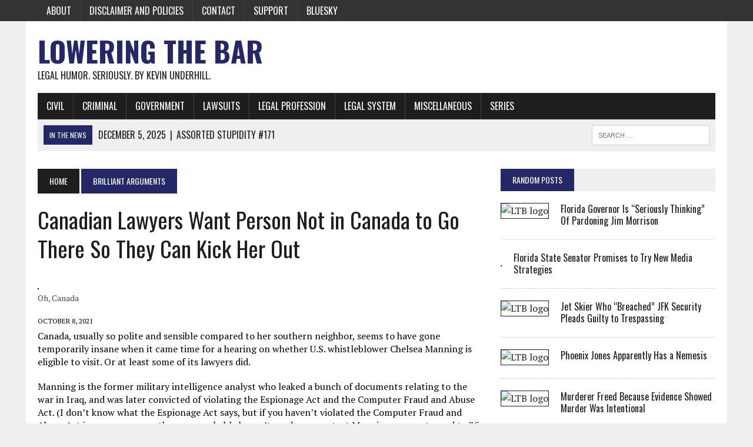

--- FILE ---
content_type: text/html; charset=UTF-8
request_url: https://www.loweringthebar.net/2021/10/canadians-ask-excluded-person-to-visit.html
body_size: 16072
content:
<!DOCTYPE html>
<html class="no-js" lang="en-US">
<head>
<meta charset="UTF-8">
<meta name="viewport" content="width=device-width, initial-scale=1.0">
<link rel="profile" href="http://gmpg.org/xfn/11" />
<title>Canadian Lawyers Want Person Not in Canada to Go There So They Can Kick Her Out &#8211; Lowering the Bar</title>
<meta name='robots' content='max-image-preview:large' />
<link rel='dns-prefetch' href='//www.loweringthebar.net' />
<link rel='dns-prefetch' href='//stats.wp.com' />
<link rel='dns-prefetch' href='//fonts.googleapis.com' />
<link rel="alternate" type="application/rss+xml" title="Lowering the Bar &raquo; Feed" href="https://www.loweringthebar.net/feed" />
<link rel="alternate" title="oEmbed (JSON)" type="application/json+oembed" href="https://www.loweringthebar.net/wp-json/oembed/1.0/embed?url=https%3A%2F%2Fwww.loweringthebar.net%2F2021%2F10%2Fcanadians-ask-excluded-person-to-visit.html" />
<link rel="alternate" title="oEmbed (XML)" type="text/xml+oembed" href="https://www.loweringthebar.net/wp-json/oembed/1.0/embed?url=https%3A%2F%2Fwww.loweringthebar.net%2F2021%2F10%2Fcanadians-ask-excluded-person-to-visit.html&#038;format=xml" />
<style id='wp-img-auto-sizes-contain-inline-css' type='text/css'>
img:is([sizes=auto i],[sizes^="auto," i]){contain-intrinsic-size:3000px 1500px}
/*# sourceURL=wp-img-auto-sizes-contain-inline-css */
</style>
<link rel='stylesheet' id='pmb_common-css' href='https://www.loweringthebar.net/wp-content/plugins/print-my-blog/assets/styles/pmb-common.css?ver=1756067044' type='text/css' media='all' />
<style id='wp-emoji-styles-inline-css' type='text/css'>

	img.wp-smiley, img.emoji {
		display: inline !important;
		border: none !important;
		box-shadow: none !important;
		height: 1em !important;
		width: 1em !important;
		margin: 0 0.07em !important;
		vertical-align: -0.1em !important;
		background: none !important;
		padding: 0 !important;
	}
/*# sourceURL=wp-emoji-styles-inline-css */
</style>
<style id='wp-block-library-inline-css' type='text/css'>
:root{--wp-block-synced-color:#7a00df;--wp-block-synced-color--rgb:122,0,223;--wp-bound-block-color:var(--wp-block-synced-color);--wp-editor-canvas-background:#ddd;--wp-admin-theme-color:#007cba;--wp-admin-theme-color--rgb:0,124,186;--wp-admin-theme-color-darker-10:#006ba1;--wp-admin-theme-color-darker-10--rgb:0,107,160.5;--wp-admin-theme-color-darker-20:#005a87;--wp-admin-theme-color-darker-20--rgb:0,90,135;--wp-admin-border-width-focus:2px}@media (min-resolution:192dpi){:root{--wp-admin-border-width-focus:1.5px}}.wp-element-button{cursor:pointer}:root .has-very-light-gray-background-color{background-color:#eee}:root .has-very-dark-gray-background-color{background-color:#313131}:root .has-very-light-gray-color{color:#eee}:root .has-very-dark-gray-color{color:#313131}:root .has-vivid-green-cyan-to-vivid-cyan-blue-gradient-background{background:linear-gradient(135deg,#00d084,#0693e3)}:root .has-purple-crush-gradient-background{background:linear-gradient(135deg,#34e2e4,#4721fb 50%,#ab1dfe)}:root .has-hazy-dawn-gradient-background{background:linear-gradient(135deg,#faaca8,#dad0ec)}:root .has-subdued-olive-gradient-background{background:linear-gradient(135deg,#fafae1,#67a671)}:root .has-atomic-cream-gradient-background{background:linear-gradient(135deg,#fdd79a,#004a59)}:root .has-nightshade-gradient-background{background:linear-gradient(135deg,#330968,#31cdcf)}:root .has-midnight-gradient-background{background:linear-gradient(135deg,#020381,#2874fc)}:root{--wp--preset--font-size--normal:16px;--wp--preset--font-size--huge:42px}.has-regular-font-size{font-size:1em}.has-larger-font-size{font-size:2.625em}.has-normal-font-size{font-size:var(--wp--preset--font-size--normal)}.has-huge-font-size{font-size:var(--wp--preset--font-size--huge)}.has-text-align-center{text-align:center}.has-text-align-left{text-align:left}.has-text-align-right{text-align:right}.has-fit-text{white-space:nowrap!important}#end-resizable-editor-section{display:none}.aligncenter{clear:both}.items-justified-left{justify-content:flex-start}.items-justified-center{justify-content:center}.items-justified-right{justify-content:flex-end}.items-justified-space-between{justify-content:space-between}.screen-reader-text{border:0;clip-path:inset(50%);height:1px;margin:-1px;overflow:hidden;padding:0;position:absolute;width:1px;word-wrap:normal!important}.screen-reader-text:focus{background-color:#ddd;clip-path:none;color:#444;display:block;font-size:1em;height:auto;left:5px;line-height:normal;padding:15px 23px 14px;text-decoration:none;top:5px;width:auto;z-index:100000}html :where(.has-border-color){border-style:solid}html :where([style*=border-top-color]){border-top-style:solid}html :where([style*=border-right-color]){border-right-style:solid}html :where([style*=border-bottom-color]){border-bottom-style:solid}html :where([style*=border-left-color]){border-left-style:solid}html :where([style*=border-width]){border-style:solid}html :where([style*=border-top-width]){border-top-style:solid}html :where([style*=border-right-width]){border-right-style:solid}html :where([style*=border-bottom-width]){border-bottom-style:solid}html :where([style*=border-left-width]){border-left-style:solid}html :where(img[class*=wp-image-]){height:auto;max-width:100%}:where(figure){margin:0 0 1em}html :where(.is-position-sticky){--wp-admin--admin-bar--position-offset:var(--wp-admin--admin-bar--height,0px)}@media screen and (max-width:600px){html :where(.is-position-sticky){--wp-admin--admin-bar--position-offset:0px}}

/*# sourceURL=wp-block-library-inline-css */
</style><style id='wp-block-paragraph-inline-css' type='text/css'>
.is-small-text{font-size:.875em}.is-regular-text{font-size:1em}.is-large-text{font-size:2.25em}.is-larger-text{font-size:3em}.has-drop-cap:not(:focus):first-letter{float:left;font-size:8.4em;font-style:normal;font-weight:100;line-height:.68;margin:.05em .1em 0 0;text-transform:uppercase}body.rtl .has-drop-cap:not(:focus):first-letter{float:none;margin-left:.1em}p.has-drop-cap.has-background{overflow:hidden}:root :where(p.has-background){padding:1.25em 2.375em}:where(p.has-text-color:not(.has-link-color)) a{color:inherit}p.has-text-align-left[style*="writing-mode:vertical-lr"],p.has-text-align-right[style*="writing-mode:vertical-rl"]{rotate:180deg}
/*# sourceURL=https://www.loweringthebar.net/wp-includes/blocks/paragraph/style.min.css */
</style>
<style id='global-styles-inline-css' type='text/css'>
:root{--wp--preset--aspect-ratio--square: 1;--wp--preset--aspect-ratio--4-3: 4/3;--wp--preset--aspect-ratio--3-4: 3/4;--wp--preset--aspect-ratio--3-2: 3/2;--wp--preset--aspect-ratio--2-3: 2/3;--wp--preset--aspect-ratio--16-9: 16/9;--wp--preset--aspect-ratio--9-16: 9/16;--wp--preset--color--black: #000000;--wp--preset--color--cyan-bluish-gray: #abb8c3;--wp--preset--color--white: #ffffff;--wp--preset--color--pale-pink: #f78da7;--wp--preset--color--vivid-red: #cf2e2e;--wp--preset--color--luminous-vivid-orange: #ff6900;--wp--preset--color--luminous-vivid-amber: #fcb900;--wp--preset--color--light-green-cyan: #7bdcb5;--wp--preset--color--vivid-green-cyan: #00d084;--wp--preset--color--pale-cyan-blue: #8ed1fc;--wp--preset--color--vivid-cyan-blue: #0693e3;--wp--preset--color--vivid-purple: #9b51e0;--wp--preset--gradient--vivid-cyan-blue-to-vivid-purple: linear-gradient(135deg,rgb(6,147,227) 0%,rgb(155,81,224) 100%);--wp--preset--gradient--light-green-cyan-to-vivid-green-cyan: linear-gradient(135deg,rgb(122,220,180) 0%,rgb(0,208,130) 100%);--wp--preset--gradient--luminous-vivid-amber-to-luminous-vivid-orange: linear-gradient(135deg,rgb(252,185,0) 0%,rgb(255,105,0) 100%);--wp--preset--gradient--luminous-vivid-orange-to-vivid-red: linear-gradient(135deg,rgb(255,105,0) 0%,rgb(207,46,46) 100%);--wp--preset--gradient--very-light-gray-to-cyan-bluish-gray: linear-gradient(135deg,rgb(238,238,238) 0%,rgb(169,184,195) 100%);--wp--preset--gradient--cool-to-warm-spectrum: linear-gradient(135deg,rgb(74,234,220) 0%,rgb(151,120,209) 20%,rgb(207,42,186) 40%,rgb(238,44,130) 60%,rgb(251,105,98) 80%,rgb(254,248,76) 100%);--wp--preset--gradient--blush-light-purple: linear-gradient(135deg,rgb(255,206,236) 0%,rgb(152,150,240) 100%);--wp--preset--gradient--blush-bordeaux: linear-gradient(135deg,rgb(254,205,165) 0%,rgb(254,45,45) 50%,rgb(107,0,62) 100%);--wp--preset--gradient--luminous-dusk: linear-gradient(135deg,rgb(255,203,112) 0%,rgb(199,81,192) 50%,rgb(65,88,208) 100%);--wp--preset--gradient--pale-ocean: linear-gradient(135deg,rgb(255,245,203) 0%,rgb(182,227,212) 50%,rgb(51,167,181) 100%);--wp--preset--gradient--electric-grass: linear-gradient(135deg,rgb(202,248,128) 0%,rgb(113,206,126) 100%);--wp--preset--gradient--midnight: linear-gradient(135deg,rgb(2,3,129) 0%,rgb(40,116,252) 100%);--wp--preset--font-size--small: 13px;--wp--preset--font-size--medium: 20px;--wp--preset--font-size--large: 36px;--wp--preset--font-size--x-large: 42px;--wp--preset--spacing--20: 0.44rem;--wp--preset--spacing--30: 0.67rem;--wp--preset--spacing--40: 1rem;--wp--preset--spacing--50: 1.5rem;--wp--preset--spacing--60: 2.25rem;--wp--preset--spacing--70: 3.38rem;--wp--preset--spacing--80: 5.06rem;--wp--preset--shadow--natural: 6px 6px 9px rgba(0, 0, 0, 0.2);--wp--preset--shadow--deep: 12px 12px 50px rgba(0, 0, 0, 0.4);--wp--preset--shadow--sharp: 6px 6px 0px rgba(0, 0, 0, 0.2);--wp--preset--shadow--outlined: 6px 6px 0px -3px rgb(255, 255, 255), 6px 6px rgb(0, 0, 0);--wp--preset--shadow--crisp: 6px 6px 0px rgb(0, 0, 0);}:where(.is-layout-flex){gap: 0.5em;}:where(.is-layout-grid){gap: 0.5em;}body .is-layout-flex{display: flex;}.is-layout-flex{flex-wrap: wrap;align-items: center;}.is-layout-flex > :is(*, div){margin: 0;}body .is-layout-grid{display: grid;}.is-layout-grid > :is(*, div){margin: 0;}:where(.wp-block-columns.is-layout-flex){gap: 2em;}:where(.wp-block-columns.is-layout-grid){gap: 2em;}:where(.wp-block-post-template.is-layout-flex){gap: 1.25em;}:where(.wp-block-post-template.is-layout-grid){gap: 1.25em;}.has-black-color{color: var(--wp--preset--color--black) !important;}.has-cyan-bluish-gray-color{color: var(--wp--preset--color--cyan-bluish-gray) !important;}.has-white-color{color: var(--wp--preset--color--white) !important;}.has-pale-pink-color{color: var(--wp--preset--color--pale-pink) !important;}.has-vivid-red-color{color: var(--wp--preset--color--vivid-red) !important;}.has-luminous-vivid-orange-color{color: var(--wp--preset--color--luminous-vivid-orange) !important;}.has-luminous-vivid-amber-color{color: var(--wp--preset--color--luminous-vivid-amber) !important;}.has-light-green-cyan-color{color: var(--wp--preset--color--light-green-cyan) !important;}.has-vivid-green-cyan-color{color: var(--wp--preset--color--vivid-green-cyan) !important;}.has-pale-cyan-blue-color{color: var(--wp--preset--color--pale-cyan-blue) !important;}.has-vivid-cyan-blue-color{color: var(--wp--preset--color--vivid-cyan-blue) !important;}.has-vivid-purple-color{color: var(--wp--preset--color--vivid-purple) !important;}.has-black-background-color{background-color: var(--wp--preset--color--black) !important;}.has-cyan-bluish-gray-background-color{background-color: var(--wp--preset--color--cyan-bluish-gray) !important;}.has-white-background-color{background-color: var(--wp--preset--color--white) !important;}.has-pale-pink-background-color{background-color: var(--wp--preset--color--pale-pink) !important;}.has-vivid-red-background-color{background-color: var(--wp--preset--color--vivid-red) !important;}.has-luminous-vivid-orange-background-color{background-color: var(--wp--preset--color--luminous-vivid-orange) !important;}.has-luminous-vivid-amber-background-color{background-color: var(--wp--preset--color--luminous-vivid-amber) !important;}.has-light-green-cyan-background-color{background-color: var(--wp--preset--color--light-green-cyan) !important;}.has-vivid-green-cyan-background-color{background-color: var(--wp--preset--color--vivid-green-cyan) !important;}.has-pale-cyan-blue-background-color{background-color: var(--wp--preset--color--pale-cyan-blue) !important;}.has-vivid-cyan-blue-background-color{background-color: var(--wp--preset--color--vivid-cyan-blue) !important;}.has-vivid-purple-background-color{background-color: var(--wp--preset--color--vivid-purple) !important;}.has-black-border-color{border-color: var(--wp--preset--color--black) !important;}.has-cyan-bluish-gray-border-color{border-color: var(--wp--preset--color--cyan-bluish-gray) !important;}.has-white-border-color{border-color: var(--wp--preset--color--white) !important;}.has-pale-pink-border-color{border-color: var(--wp--preset--color--pale-pink) !important;}.has-vivid-red-border-color{border-color: var(--wp--preset--color--vivid-red) !important;}.has-luminous-vivid-orange-border-color{border-color: var(--wp--preset--color--luminous-vivid-orange) !important;}.has-luminous-vivid-amber-border-color{border-color: var(--wp--preset--color--luminous-vivid-amber) !important;}.has-light-green-cyan-border-color{border-color: var(--wp--preset--color--light-green-cyan) !important;}.has-vivid-green-cyan-border-color{border-color: var(--wp--preset--color--vivid-green-cyan) !important;}.has-pale-cyan-blue-border-color{border-color: var(--wp--preset--color--pale-cyan-blue) !important;}.has-vivid-cyan-blue-border-color{border-color: var(--wp--preset--color--vivid-cyan-blue) !important;}.has-vivid-purple-border-color{border-color: var(--wp--preset--color--vivid-purple) !important;}.has-vivid-cyan-blue-to-vivid-purple-gradient-background{background: var(--wp--preset--gradient--vivid-cyan-blue-to-vivid-purple) !important;}.has-light-green-cyan-to-vivid-green-cyan-gradient-background{background: var(--wp--preset--gradient--light-green-cyan-to-vivid-green-cyan) !important;}.has-luminous-vivid-amber-to-luminous-vivid-orange-gradient-background{background: var(--wp--preset--gradient--luminous-vivid-amber-to-luminous-vivid-orange) !important;}.has-luminous-vivid-orange-to-vivid-red-gradient-background{background: var(--wp--preset--gradient--luminous-vivid-orange-to-vivid-red) !important;}.has-very-light-gray-to-cyan-bluish-gray-gradient-background{background: var(--wp--preset--gradient--very-light-gray-to-cyan-bluish-gray) !important;}.has-cool-to-warm-spectrum-gradient-background{background: var(--wp--preset--gradient--cool-to-warm-spectrum) !important;}.has-blush-light-purple-gradient-background{background: var(--wp--preset--gradient--blush-light-purple) !important;}.has-blush-bordeaux-gradient-background{background: var(--wp--preset--gradient--blush-bordeaux) !important;}.has-luminous-dusk-gradient-background{background: var(--wp--preset--gradient--luminous-dusk) !important;}.has-pale-ocean-gradient-background{background: var(--wp--preset--gradient--pale-ocean) !important;}.has-electric-grass-gradient-background{background: var(--wp--preset--gradient--electric-grass) !important;}.has-midnight-gradient-background{background: var(--wp--preset--gradient--midnight) !important;}.has-small-font-size{font-size: var(--wp--preset--font-size--small) !important;}.has-medium-font-size{font-size: var(--wp--preset--font-size--medium) !important;}.has-large-font-size{font-size: var(--wp--preset--font-size--large) !important;}.has-x-large-font-size{font-size: var(--wp--preset--font-size--x-large) !important;}
/*# sourceURL=global-styles-inline-css */
</style>

<style id='classic-theme-styles-inline-css' type='text/css'>
/*! This file is auto-generated */
.wp-block-button__link{color:#fff;background-color:#32373c;border-radius:9999px;box-shadow:none;text-decoration:none;padding:calc(.667em + 2px) calc(1.333em + 2px);font-size:1.125em}.wp-block-file__button{background:#32373c;color:#fff;text-decoration:none}
/*# sourceURL=/wp-includes/css/classic-themes.min.css */
</style>
<link rel='stylesheet' id='mh-newsdesk-parent-style-css' href='https://www.loweringthebar.net/wp-content/themes/mh_newsdesk/style.css?ver=6.9' type='text/css' media='all' />
<link rel='stylesheet' id='mh-newsdesk-child-style-css' href='https://www.loweringthebar.net/wp-content/themes/mh_newsdesk_child/style.css?ver=6.9' type='text/css' media='all' />
<link rel='stylesheet' id='mh-style-css' href='https://www.loweringthebar.net/wp-content/themes/mh_newsdesk_child/style.css?ver=1.4.2' type='text/css' media='all' />
<link rel='stylesheet' id='mh-font-awesome-css' href='https://www.loweringthebar.net/wp-content/themes/mh_newsdesk/includes/font-awesome.min.css' type='text/css' media='all' />
<link rel='stylesheet' id='mh-google-fonts-css' href='https://fonts.googleapis.com/css?family=PT+Serif:300,400,400italic,600,700%7cOswald:300,400,400italic,600,700' type='text/css' media='all' />
<link rel='stylesheet' id='wp-pagenavi-css' href='https://www.loweringthebar.net/wp-content/plugins/wp-pagenavi/pagenavi-css.css?ver=2.70' type='text/css' media='all' />
<script type="text/javascript" src="https://www.loweringthebar.net/wp-includes/js/jquery/jquery.min.js?ver=3.7.1" id="jquery-core-js"></script>
<script type="text/javascript" src="https://www.loweringthebar.net/wp-includes/js/jquery/jquery-migrate.min.js?ver=3.4.1" id="jquery-migrate-js"></script>
<script type="text/javascript" src="https://www.loweringthebar.net/wp-content/themes/mh_newsdesk/js/scripts.js?ver=6.9" id="mh-scripts-js"></script>
<link rel="https://api.w.org/" href="https://www.loweringthebar.net/wp-json/" /><link rel="alternate" title="JSON" type="application/json" href="https://www.loweringthebar.net/wp-json/wp/v2/posts/44112" /><link rel="EditURI" type="application/rsd+xml" title="RSD" href="https://www.loweringthebar.net/xmlrpc.php?rsd" />
<meta name="generator" content="WordPress 6.9" />
<link rel="canonical" href="https://www.loweringthebar.net/2021/10/canadians-ask-excluded-person-to-visit.html" />
<link rel='shortlink' href='https://www.loweringthebar.net/?p=44112' />

		<!-- GA Google Analytics @ https://m0n.co/ga -->
		<script async src="https://www.googletagmanager.com/gtag/js?id=G-GGQG0G437D"></script>
		<script>
			window.dataLayer = window.dataLayer || [];
			function gtag(){dataLayer.push(arguments);}
			gtag('js', new Date());
			gtag('config', 'G-GGQG0G437D');
		</script>

		<style>img#wpstats{display:none}</style>
			<style type="text/css">
    	    		.social-nav a:hover, .logo-title, .entry-content a, a:hover, .entry-meta .entry-meta-author, .entry-meta a, .comment-info, blockquote, .pagination a:hover .pagelink { color: #242869; }
			.main-nav li:hover, .slicknav_menu, .ticker-title, .breadcrumb a, .breadcrumb .bc-text, .button span, .widget-title span, input[type=submit], table th, .comment-section-title .comment-count, #cancel-comment-reply-link:hover, .pagination .current, .pagination .pagelink { background: #242869; }
			blockquote, input[type=text]:hover, input[type=email]:hover, input[type=tel]:hover, input[type=url]:hover, textarea:hover { border-color: #242869; }
    	    				.widget-title, .pagination a.page-numbers:hover, .dots:hover, .pagination a:hover .pagelink, .comment-section-title { background: #efefef; }
			.commentlist .depth-1, .commentlist .bypostauthor .avatar { border-color: #efefef; }
    	    	    	    	    		</style>
    <!--[if lt IE 9]>
<script src="https://www.loweringthebar.net/wp-content/themes/mh_newsdesk/js/css3-mediaqueries.js"></script>
<![endif]-->
<style type="text/css">
.entry-content p { font-size: 16px; font-size: 1rem; }
</style>

<!-- Jetpack Open Graph Tags -->
<meta property="og:type" content="article" />
<meta property="og:title" content="Canadian Lawyers Want Person Not in Canada to Go There So They Can Kick Her Out" />
<meta property="og:url" content="https://www.loweringthebar.net/2021/10/canadians-ask-excluded-person-to-visit.html" />
<meta property="og:description" content="She hasn&#8217;t been able to enter, but the government wants her to visit so she can be properly expelled." />
<meta property="article:published_time" content="2021-10-08T12:15:00+00:00" />
<meta property="article:modified_time" content="2021-10-08T21:27:44+00:00" />
<meta property="og:site_name" content="Lowering the Bar" />
<meta property="og:image" content="https://www.loweringthebar.net/wp-content/uploads/2021/10/canadian-flag-777-437.jpg" />
<meta property="og:image:width" content="777" />
<meta property="og:image:height" content="437" />
<meta property="og:image:alt" content="" />
<meta property="og:locale" content="en_US" />
<meta name="twitter:site" content="@loweringthebar" />
<meta name="twitter:text:title" content="Canadian Lawyers Want Person Not in Canada to Go There So They Can Kick Her Out" />
<meta name="twitter:image" content="https://www.loweringthebar.net/wp-content/uploads/2021/10/canadian-flag-777-437.jpg?w=640" />
<meta name="twitter:card" content="summary_large_image" />

<!-- End Jetpack Open Graph Tags -->
<link rel="icon" href="https://www.loweringthebar.net/wp-content/uploads/2018/06/cropped-LTB-512x512-1-32x32.jpg" sizes="32x32" />
<link rel="icon" href="https://www.loweringthebar.net/wp-content/uploads/2018/06/cropped-LTB-512x512-1-192x192.jpg" sizes="192x192" />
<link rel="apple-touch-icon" href="https://www.loweringthebar.net/wp-content/uploads/2018/06/cropped-LTB-512x512-1-180x180.jpg" />
<meta name="msapplication-TileImage" content="https://www.loweringthebar.net/wp-content/uploads/2018/06/cropped-LTB-512x512-1-270x270.jpg" />
<link rel='stylesheet' id='so-css-mh_newsdesk-css' href='https://www.loweringthebar.net/wp-content/uploads/so-css/so-css-mh_newsdesk.css?ver=1559191848' type='text/css' media='all' />
</head>
<body class="wp-singular post-template-default single single-post postid-44112 single-format-standard wp-theme-mh_newsdesk wp-child-theme-mh_newsdesk_child mh-right-sb mh-loop-layout1" itemscope="itemscope" itemtype="http://schema.org/WebPage">
	<div class="header-top">
		<div class="wrapper-inner clearfix">
							<nav class="header-nav clearfix" itemscope="itemscope" itemtype="http://schema.org/SiteNavigationElement">
					<div class="menu-header-nav-container"><ul id="menu-header-nav" class="menu"><li id="menu-item-3485" class="menu-item menu-item-type-post_type menu-item-object-page menu-item-3485"><a href="https://www.loweringthebar.net/about">About</a></li>
<li id="menu-item-3478" class="menu-item menu-item-type-post_type menu-item-object-page menu-item-3478"><a href="https://www.loweringthebar.net/disclaimer">Disclaimer and Policies</a></li>
<li id="menu-item-4716" class="menu-item menu-item-type-custom menu-item-object-custom menu-item-4716"><a href="mailto:kevin@loweringthebar.net">Contact</a></li>
<li id="menu-item-38263" class="menu-item menu-item-type-post_type menu-item-object-page menu-item-38263"><a href="https://www.loweringthebar.net/support">Support</a></li>
<li id="menu-item-46911" class="menu-item menu-item-type-custom menu-item-object-custom menu-item-46911"><a href="https://bsky.app/profile/loweringthebar.bsky.social">Bluesky</a></li>
</ul></div>				</nav>
								</div>
	</div>
<div id="mh-wrapper">
<header class="mh-header" itemscope="itemscope" itemtype="http://schema.org/WPHeader">
	<div class="header-wrap clearfix">
				<div class="mh-col mh-1-3 header-logo-full">
			<a href="https://www.loweringthebar.net/" title="Lowering the Bar" rel="home">
<div class="logo-wrap" role="banner">
<div class="logo">
<h1 class="logo-title">Lowering the Bar</h1>
<h2 class="logo-tagline">Legal Humor. Seriously. By Kevin Underhill.</h2>
</div>
</div>
</a>
		</div>
			</div>
	<div class="header-menu clearfix">
		<nav class="main-nav clearfix" itemscope="itemscope" itemtype="http://schema.org/SiteNavigationElement">
			<div class="menu-main-nav-container"><ul id="menu-main-nav" class="menu"><li id="menu-item-6448" class="menu-item menu-item-type-taxonomy menu-item-object-category menu-item-has-children menu-item-6448"><a href="https://www.loweringthebar.net/category/civil">Civil</a>
<ul class="sub-menu">
	<li id="menu-item-6395" class="menu-item menu-item-type-taxonomy menu-item-object-category menu-item-6395"><a href="https://www.loweringthebar.net/category/animal-law">Animal Law</a></li>
	<li id="menu-item-6407" class="menu-item menu-item-type-taxonomy menu-item-object-category menu-item-6407"><a href="https://www.loweringthebar.net/category/circus-and-carnival-litigation">Circus and Carnival Litigation</a></li>
	<li id="menu-item-6542" class="menu-item menu-item-type-taxonomy menu-item-object-category menu-item-6542"><a href="https://www.loweringthebar.net/category/civil/civil-procedure">Civil Procedure</a></li>
	<li id="menu-item-6544" class="menu-item menu-item-type-taxonomy menu-item-object-category menu-item-6544"><a href="https://www.loweringthebar.net/category/civil/consumer-protection">Consumer Protection</a></li>
	<li id="menu-item-6545" class="menu-item menu-item-type-taxonomy menu-item-object-category menu-item-6545"><a href="https://www.loweringthebar.net/category/contracts">Contracts</a></li>
	<li id="menu-item-6549" class="menu-item menu-item-type-taxonomy menu-item-object-category menu-item-6549"><a href="https://www.loweringthebar.net/category/employment-law">Employment Law</a></li>
	<li id="menu-item-6551" class="menu-item menu-item-type-taxonomy menu-item-object-category menu-item-6551"><a href="https://www.loweringthebar.net/category/environmental-law">Environmental Law</a></li>
	<li id="menu-item-6550" class="menu-item menu-item-type-taxonomy menu-item-object-category menu-item-6550"><a href="https://www.loweringthebar.net/category/entertainment-law">Entertainment Law</a></li>
	<li id="menu-item-6552" class="menu-item menu-item-type-taxonomy menu-item-object-category menu-item-6552"><a href="https://www.loweringthebar.net/category/estate-planning">Estate Planning</a></li>
	<li id="menu-item-6380" class="menu-item menu-item-type-taxonomy menu-item-object-category menu-item-has-children menu-item-6380"><a href="https://www.loweringthebar.net/category/intellectual-property">Intellectual Property</a>
	<ul class="sub-menu">
		<li id="menu-item-6381" class="menu-item menu-item-type-taxonomy menu-item-object-category menu-item-6381"><a href="https://www.loweringthebar.net/category/intellectual-property/intellectual-property-copyright">Copyright</a></li>
		<li id="menu-item-6382" class="menu-item menu-item-type-taxonomy menu-item-object-category menu-item-6382"><a href="https://www.loweringthebar.net/category/intellectual-property/intellectual-property-patents">Patents</a></li>
		<li id="menu-item-6383" class="menu-item menu-item-type-taxonomy menu-item-object-category menu-item-6383"><a href="https://www.loweringthebar.net/category/intellectual-property/intellectual-property-trademarks">Trademarks</a></li>
	</ul>
</li>
	<li id="menu-item-6458" class="menu-item menu-item-type-taxonomy menu-item-object-category menu-item-6458"><a href="https://www.loweringthebar.net/category/landlord-tenant">Landlord-Tenant</a></li>
	<li id="menu-item-6472" class="menu-item menu-item-type-taxonomy menu-item-object-category menu-item-6472"><a href="https://www.loweringthebar.net/category/mascot-law">Mascot Law</a></li>
	<li id="menu-item-6478" class="menu-item menu-item-type-taxonomy menu-item-object-category menu-item-6478"><a href="https://www.loweringthebar.net/category/product-liability">Product Liability</a></li>
	<li id="menu-item-6479" class="menu-item menu-item-type-taxonomy menu-item-object-category menu-item-6479"><a href="https://www.loweringthebar.net/category/property">Property</a></li>
	<li id="menu-item-6481" class="menu-item menu-item-type-taxonomy menu-item-object-category menu-item-6481"><a href="https://www.loweringthebar.net/category/space-law">Space Law</a></li>
	<li id="menu-item-6484" class="menu-item menu-item-type-taxonomy menu-item-object-category menu-item-6484"><a href="https://www.loweringthebar.net/category/tax-law">Tax Law</a></li>
	<li id="menu-item-6390" class="menu-item menu-item-type-taxonomy menu-item-object-category menu-item-6390"><a href="https://www.loweringthebar.net/category/civil/torts">Torts</a></li>
	<li id="menu-item-6564" class="menu-item menu-item-type-taxonomy menu-item-object-category menu-item-6564"><a href="https://www.loweringthebar.net/category/warnings">Warnings</a></li>
	<li id="menu-item-6565" class="menu-item menu-item-type-taxonomy menu-item-object-category menu-item-6565"><a href="https://www.loweringthebar.net/category/warranties">Warranties</a></li>
</ul>
</li>
<li id="menu-item-6449" class="menu-item menu-item-type-taxonomy menu-item-object-category menu-item-has-children menu-item-6449"><a href="https://www.loweringthebar.net/category/criminal">Criminal</a>
<ul class="sub-menu">
	<li id="menu-item-46090" class="menu-item menu-item-type-taxonomy menu-item-object-category menu-item-46090"><a href="https://www.loweringthebar.net/category/creative-sentencing">Creative Sentencing</a></li>
	<li id="menu-item-6374" class="menu-item menu-item-type-taxonomy menu-item-object-category menu-item-6374"><a href="https://www.loweringthebar.net/category/criminal/crime-and-punishment">Crime and Punishment</a></li>
	<li id="menu-item-6418" class="menu-item menu-item-type-taxonomy menu-item-object-category menu-item-6418"><a href="https://www.loweringthebar.net/category/criminal/criminal-defense">Criminal Defense</a></li>
	<li id="menu-item-6387" class="menu-item menu-item-type-taxonomy menu-item-object-category menu-item-6387"><a href="https://www.loweringthebar.net/category/criminal/criminal-mind-the">Criminal Mind, The</a></li>
	<li id="menu-item-6424" class="menu-item menu-item-type-taxonomy menu-item-object-category menu-item-6424"><a href="https://www.loweringthebar.net/category/dsuwi-driving-something-unusual-while-intoxicated">DSUWI (Driving Something Unusual While Intoxicated)</a></li>
	<li id="menu-item-6438" class="menu-item menu-item-type-taxonomy menu-item-object-category menu-item-6438"><a href="https://www.loweringthebar.net/category/inmates-keeping-busy">Inmates Keeping Busy</a></li>
	<li id="menu-item-6459" class="menu-item menu-item-type-taxonomy menu-item-object-category menu-item-6459"><a href="https://www.loweringthebar.net/category/law-enforcement">Law Enforcement</a></li>
	<li id="menu-item-6475" class="menu-item menu-item-type-taxonomy menu-item-object-category menu-item-6475"><a href="https://www.loweringthebar.net/category/needless-911">Needless 911</a></li>
	<li id="menu-item-43723" class="menu-item menu-item-type-taxonomy menu-item-object-category menu-item-43723"><a href="https://www.loweringthebar.net/category/criminal/water-escapes">Water Escapes</a></li>
</ul>
</li>
<li id="menu-item-6491" class="menu-item menu-item-type-taxonomy menu-item-object-category menu-item-has-children menu-item-6491"><a href="https://www.loweringthebar.net/category/government">Government</a>
<ul class="sub-menu">
	<li id="menu-item-6541" class="menu-item menu-item-type-taxonomy menu-item-object-category current-post-ancestor current-menu-parent current-post-parent menu-item-6541"><a href="https://www.loweringthebar.net/category/bureaucracy">Bureaucracy</a></li>
	<li id="menu-item-6378" class="menu-item menu-item-type-taxonomy menu-item-object-category menu-item-has-children menu-item-6378"><a href="https://www.loweringthebar.net/category/constitutional-law">Constitutional Law</a>
	<ul class="sub-menu">
		<li id="menu-item-6435" class="menu-item menu-item-type-taxonomy menu-item-object-category menu-item-6435"><a href="https://www.loweringthebar.net/category/free-speech">Free Speech</a></li>
		<li id="menu-item-6558" class="menu-item menu-item-type-taxonomy menu-item-object-category menu-item-6558"><a href="https://www.loweringthebar.net/category/privacy">Privacy</a></li>
	</ul>
</li>
	<li id="menu-item-6554" class="menu-item menu-item-type-taxonomy menu-item-object-category menu-item-6554"><a href="https://www.loweringthebar.net/category/executive-branch">Executive Branch</a></li>
	<li id="menu-item-6548" class="menu-item menu-item-type-taxonomy menu-item-object-category menu-item-6548"><a href="https://www.loweringthebar.net/category/elections-voting">Elections &amp; Voting</a></li>
	<li id="menu-item-6375" class="menu-item menu-item-type-taxonomy menu-item-object-category menu-item-6375"><a href="https://www.loweringthebar.net/category/government/homeland-insecurity">Homeland Insecurity</a></li>
	<li id="menu-item-6546" class="menu-item menu-item-type-taxonomy menu-item-object-category menu-item-6546"><a href="https://www.loweringthebar.net/category/corporations">Corporations</a></li>
	<li id="menu-item-6462" class="menu-item menu-item-type-taxonomy menu-item-object-category menu-item-6462"><a href="https://www.loweringthebar.net/category/lawmakerspoliticians">Lawmakers/Politicians</a></li>
	<li id="menu-item-6463" class="menu-item menu-item-type-taxonomy menu-item-object-category menu-item-6463"><a href="https://www.loweringthebar.net/category/laws-dumb">Laws (Dumb)</a></li>
	<li id="menu-item-6464" class="menu-item menu-item-type-taxonomy menu-item-object-category menu-item-6464"><a href="https://www.loweringthebar.net/category/laws-odd">Laws (Odd)</a></li>
	<li id="menu-item-6465" class="menu-item menu-item-type-taxonomy menu-item-object-category menu-item-6465"><a href="https://www.loweringthebar.net/category/laws-outdated">Laws (Outdated)</a></li>
	<li id="menu-item-6466" class="menu-item menu-item-type-taxonomy menu-item-object-category menu-item-6466"><a href="https://www.loweringthebar.net/category/laws-we-shouldnt-need">Laws (We Shouldn&#8217;t Need)</a></li>
	<li id="menu-item-6470" class="menu-item menu-item-type-taxonomy menu-item-object-category menu-item-6470"><a href="https://www.loweringthebar.net/category/legislatures-at-work">Legislatures at Work</a></li>
	<li id="menu-item-6482" class="menu-item menu-item-type-taxonomy menu-item-object-category menu-item-6482"><a href="https://www.loweringthebar.net/category/government/state-and-local-government">State and Local Government</a></li>
</ul>
</li>
<li id="menu-item-6450" class="menu-item menu-item-type-taxonomy menu-item-object-category menu-item-has-children menu-item-6450"><a href="https://www.loweringthebar.net/category/lawsuits">Lawsuits</a>
<ul class="sub-menu">
	<li id="menu-item-6379" class="menu-item menu-item-type-taxonomy menu-item-object-category menu-item-6379"><a href="https://www.loweringthebar.net/category/celebrigation">Celebrigation</a></li>
	<li id="menu-item-6543" class="menu-item menu-item-type-taxonomy menu-item-object-category menu-item-6543"><a href="https://www.loweringthebar.net/category/civil/class-actions">Class Actions</a></li>
	<li id="menu-item-6451" class="menu-item menu-item-type-taxonomy menu-item-object-category menu-item-6451"><a href="https://www.loweringthebar.net/category/lawsuits/lawsuits-baffling">Lawsuits (Baffling)</a></li>
	<li id="menu-item-6452" class="menu-item menu-item-type-taxonomy menu-item-object-category menu-item-6452"><a href="https://www.loweringthebar.net/category/lawsuits/lawsuits-ridiculous">Lawsuits (Ridiculous)</a></li>
	<li id="menu-item-6453" class="menu-item menu-item-type-taxonomy menu-item-object-category menu-item-6453"><a href="https://www.loweringthebar.net/category/lawsuits/lawsuits-unlikely">Lawsuits (Unlikely)</a></li>
	<li id="menu-item-6454" class="menu-item menu-item-type-taxonomy menu-item-object-category menu-item-6454"><a href="https://www.loweringthebar.net/category/lawsuits/lawsuits-unnecessary">Lawsuits (Unnecessary)</a></li>
	<li id="menu-item-6486" class="menu-item menu-item-type-taxonomy menu-item-object-category menu-item-6486"><a href="https://www.loweringthebar.net/category/titanic-legal-battles">Titanic Legal Battles</a></li>
</ul>
</li>
<li id="menu-item-6468" class="menu-item menu-item-type-taxonomy menu-item-object-category menu-item-has-children menu-item-6468"><a href="https://www.loweringthebar.net/category/legal-profession">Legal Profession</a>
<ul class="sub-menu">
	<li id="menu-item-6377" class="menu-item menu-item-type-taxonomy menu-item-object-category menu-item-6377"><a href="https://www.loweringthebar.net/category/attorneys-in-action">Attorneys in Action</a></li>
	<li id="menu-item-6398" class="menu-item menu-item-type-taxonomy menu-item-object-category menu-item-6398"><a href="https://www.loweringthebar.net/category/attorney-advertising">Attorney Advertising</a></li>
	<li id="menu-item-6461" class="menu-item menu-item-type-taxonomy menu-item-object-category menu-item-6461"><a href="https://www.loweringthebar.net/category/law-schools-students">Law Schools &amp; Students</a></li>
	<li id="menu-item-6460" class="menu-item menu-item-type-taxonomy menu-item-object-category menu-item-6460"><a href="https://www.loweringthebar.net/category/law-firms">Law Firms</a></li>
	<li id="menu-item-6467" class="menu-item menu-item-type-taxonomy menu-item-object-category menu-item-6467"><a href="https://www.loweringthebar.net/category/legal-history">Legal History</a></li>
	<li id="menu-item-6469" class="menu-item menu-item-type-taxonomy menu-item-object-category menu-item-6469"><a href="https://www.loweringthebar.net/category/legal-writing">Legal Writing</a></li>
	<li id="menu-item-6480" class="menu-item menu-item-type-taxonomy menu-item-object-category menu-item-6480"><a href="https://www.loweringthebar.net/category/legal-profession/rules-of-professional-misconduct">Rules of Professional Misconduct</a></li>
</ul>
</li>
<li id="menu-item-6490" class="menu-item menu-item-type-taxonomy menu-item-object-category menu-item-has-children menu-item-6490"><a href="https://www.loweringthebar.net/category/legal-system">Legal System</a>
<ul class="sub-menu">
	<li id="menu-item-6394" class="menu-item menu-item-type-taxonomy menu-item-object-category menu-item-6394"><a href="https://www.loweringthebar.net/category/alternative-dispute-resolution">Alternative Dispute Resolution</a></li>
	<li id="menu-item-6396" class="menu-item menu-item-type-taxonomy menu-item-object-category menu-item-6396"><a href="https://www.loweringthebar.net/category/appellate-practice">Appellate Practice</a></li>
	<li id="menu-item-6376" class="menu-item menu-item-type-taxonomy menu-item-object-category current-post-ancestor current-menu-parent current-post-parent menu-item-6376"><a href="https://www.loweringthebar.net/category/brilliant-arguments">Brilliant Arguments</a></li>
	<li id="menu-item-6547" class="menu-item menu-item-type-taxonomy menu-item-object-category menu-item-6547"><a href="https://www.loweringthebar.net/category/discovery">Discovery</a></li>
	<li id="menu-item-6553" class="menu-item menu-item-type-taxonomy menu-item-object-category menu-item-6553"><a href="https://www.loweringthebar.net/category/evidence">Evidence</a></li>
	<li id="menu-item-6555" class="menu-item menu-item-type-taxonomy menu-item-object-category menu-item-6555"><a href="https://www.loweringthebar.net/category/expert-witnesses">Expert Witnesses</a></li>
	<li id="menu-item-6557" class="menu-item menu-item-type-taxonomy menu-item-object-category menu-item-6557"><a href="https://www.loweringthebar.net/category/international-law">International Law</a></li>
	<li id="menu-item-6456" class="menu-item menu-item-type-taxonomy menu-item-object-category menu-item-6456"><a href="https://www.loweringthebar.net/category/jury-duty-avoiding">Jury Duty (Avoiding)</a></li>
	<li id="menu-item-6457" class="menu-item menu-item-type-taxonomy menu-item-object-category menu-item-6457"><a href="https://www.loweringthebar.net/category/legal-system/jury-system">Jury System</a></li>
	<li id="menu-item-6483" class="menu-item menu-item-type-taxonomy menu-item-object-category menu-item-6483"><a href="https://www.loweringthebar.net/category/supreme-court">Supreme Court</a></li>
	<li id="menu-item-6488" class="menu-item menu-item-type-taxonomy menu-item-object-category menu-item-6488"><a href="https://www.loweringthebar.net/category/legal-system/trials">Trials</a></li>
</ul>
</li>
<li id="menu-item-6392" class="menu-item menu-item-type-taxonomy menu-item-object-category menu-item-has-children menu-item-6392"><a href="https://www.loweringthebar.net/category/miscellaneous">Miscellaneous</a>
<ul class="sub-menu">
	<li id="menu-item-6540" class="menu-item menu-item-type-taxonomy menu-item-object-category menu-item-6540"><a href="https://www.loweringthebar.net/category/autolitigation">Autolitigation</a></li>
	<li id="menu-item-6403" class="menu-item menu-item-type-taxonomy menu-item-object-category menu-item-6403"><a href="https://www.loweringthebar.net/category/books">Books</a></li>
	<li id="menu-item-6473" class="menu-item menu-item-type-taxonomy menu-item-object-category menu-item-6473"><a href="https://www.loweringthebar.net/category/movies">Movies</a></li>
	<li id="menu-item-6559" class="menu-item menu-item-type-taxonomy menu-item-object-category menu-item-6559"><a href="https://www.loweringthebar.net/category/science">Science</a></li>
	<li id="menu-item-6560" class="menu-item menu-item-type-taxonomy menu-item-object-category menu-item-6560"><a href="https://www.loweringthebar.net/category/social-media">Social Media</a></li>
	<li id="menu-item-6561" class="menu-item menu-item-type-taxonomy menu-item-object-category menu-item-6561"><a href="https://www.loweringthebar.net/category/technology">Technology</a></li>
	<li id="menu-item-6485" class="menu-item menu-item-type-taxonomy menu-item-object-category current-post-ancestor current-menu-parent current-post-parent menu-item-6485"><a href="https://www.loweringthebar.net/category/the-inexplicable">The Inexplicable</a></li>
	<li id="menu-item-6563" class="menu-item menu-item-type-taxonomy menu-item-object-category menu-item-6563"><a href="https://www.loweringthebar.net/category/unnatural-law">Unnatural Law</a></li>
</ul>
</li>
<li id="menu-item-6455" class="menu-item menu-item-type-taxonomy menu-item-object-category menu-item-has-children menu-item-6455"><a href="https://www.loweringthebar.net/category/series">Series</a>
<ul class="sub-menu">
	<li id="menu-item-6397" class="menu-item menu-item-type-taxonomy menu-item-object-category menu-item-6397"><a href="https://www.loweringthebar.net/category/assorted-stupidity">Assorted Stupidity</a></li>
	<li id="menu-item-6402" class="menu-item menu-item-type-taxonomy menu-item-object-category menu-item-6402"><a href="https://www.loweringthebar.net/category/best-of">Best Of</a></li>
	<li id="menu-item-6401" class="menu-item menu-item-type-taxonomy menu-item-object-category menu-item-6401"><a href="https://www.loweringthebar.net/category/series/bad-disguises">Bad Disguises</a></li>
	<li id="menu-item-6436" class="menu-item menu-item-type-taxonomy menu-item-object-category menu-item-6436"><a href="https://www.loweringthebar.net/category/good-reasons-to-kill">Good Reasons to Kill</a></li>
	<li id="menu-item-34493" class="menu-item menu-item-type-taxonomy menu-item-object-category menu-item-34493"><a href="https://www.loweringthebar.net/category/series/lowering-the-bar-exam-questions">Lowering the Bar Exam Questions</a></li>
	<li id="menu-item-35895" class="menu-item menu-item-type-taxonomy menu-item-object-category menu-item-35895"><a href="https://www.loweringthebar.net/category/series/official-state-crap">Official State Crap</a></li>
</ul>
</li>
</ul></div>		</nav>
		<div class="header-sub clearfix">
							<div id="ticker" class="news-ticker mh-col mh-2-3 clearfix">
			<span class="ticker-title">
			In the News		</span>
		<ul class="ticker-content">			<li class="ticker-item">
				<a class="ticker-item-link" href="https://www.loweringthebar.net/2025/12/assorted-stupidity-171.html" title="Assorted Stupidity #171">
					<span class="ticker-item-date">December 5, 2025</span>
					<span class="ticker-item-separator">|</span>
					<span class="ticker-item-title">Assorted Stupidity #171</span>
				</a>
			</li>			<li class="ticker-item">
				<a class="ticker-item-link" href="https://www.loweringthebar.net/2025/11/first-alleged-space-crime-didnt-happen.html" title="First Alleged Space Crime &#8230; Didn&#8217;t Happen">
					<span class="ticker-item-date">November 19, 2025</span>
					<span class="ticker-item-separator">|</span>
					<span class="ticker-item-title">First Alleged Space Crime &#8230; Didn&#8217;t Happen</span>
				</a>
			</li>			<li class="ticker-item">
				<a class="ticker-item-link" href="https://www.loweringthebar.net/2025/11/jury-deliberates-in-sandwich-assault-case.html" title="Jury Deliberates in Sandwich-Assault Case [Update: Not Guilty]">
					<span class="ticker-item-date">November 6, 2025</span>
					<span class="ticker-item-separator">|</span>
					<span class="ticker-item-title">Jury Deliberates in Sandwich-Assault Case [Update: Not Guilty]</span>
				</a>
			</li>			<li class="ticker-item">
				<a class="ticker-item-link" href="https://www.loweringthebar.net/2025/10/okay-it-seems-to-have-been-pretty-successful.html" title="Okay, It Seems to Have Been Pretty Successful">
					<span class="ticker-item-date">October 31, 2025</span>
					<span class="ticker-item-separator">|</span>
					<span class="ticker-item-title">Okay, It Seems to Have Been Pretty Successful</span>
				</a>
			</li>			<li class="ticker-item">
				<a class="ticker-item-link" href="https://www.loweringthebar.net/2025/10/was-that-scuba-burglary-a-successful-aquatic-escape.html" title="Was That Scuba Burglary a Successful Aquatic Escape?">
					<span class="ticker-item-date">October 24, 2025</span>
					<span class="ticker-item-separator">|</span>
					<span class="ticker-item-title">Was That Scuba Burglary a Successful Aquatic Escape?</span>
				</a>
			</li>			<li class="ticker-item">
				<a class="ticker-item-link" href="https://www.loweringthebar.net/2025/10/nirvana-beats-former-babys-lawsuit-again.html" title="Nirvana Beats Former Baby&#8217;s Lawsuit (Again)">
					<span class="ticker-item-date">October 17, 2025</span>
					<span class="ticker-item-separator">|</span>
					<span class="ticker-item-title">Nirvana Beats Former Baby&#8217;s Lawsuit (Again)</span>
				</a>
			</li>			<li class="ticker-item">
				<a class="ticker-item-link" href="https://www.loweringthebar.net/2025/10/chief-justice-calm-despite-flying-shoe.html" title="Lawyers Say Chief Justice &#8220;Calm&#8221; Despite Flying Shoe">
					<span class="ticker-item-date">October 6, 2025</span>
					<span class="ticker-item-separator">|</span>
					<span class="ticker-item-title">Lawyers Say Chief Justice &#8220;Calm&#8221; Despite Flying Shoe</span>
				</a>
			</li>			<li class="ticker-item">
				<a class="ticker-item-link" href="https://www.loweringthebar.net/2025/10/79-pages-of-praise.html" title="Court: Complaint That Spends 79 Pages Praising the Client Shall Be Rewritten">
					<span class="ticker-item-date">October 3, 2025</span>
					<span class="ticker-item-separator">|</span>
					<span class="ticker-item-title">Court: Complaint That Spends 79 Pages Praising the Client Shall Be Rewritten</span>
				</a>
			</li>			<li class="ticker-item">
				<a class="ticker-item-link" href="https://www.loweringthebar.net/2025/09/following-up.html" title="Following Up">
					<span class="ticker-item-date">September 26, 2025</span>
					<span class="ticker-item-separator">|</span>
					<span class="ticker-item-title">Following Up</span>
				</a>
			</li>			<li class="ticker-item">
				<a class="ticker-item-link" href="https://www.loweringthebar.net/2025/09/assorted-stupidity-170.html" title="Assorted Stupidity #170">
					<span class="ticker-item-date">September 19, 2025</span>
					<span class="ticker-item-separator">|</span>
					<span class="ticker-item-title">Assorted Stupidity #170</span>
				</a>
			</li>	</ul>
</div>						<aside class="mh-col mh-1-3 header-search">
				<form role="search" method="get" class="search-form" action="https://www.loweringthebar.net/">
				<label>
					<span class="screen-reader-text">Search for:</span>
					<input type="search" class="search-field" placeholder="Search &hellip;" value="" name="s" />
				</label>
				<input type="submit" class="search-submit" value="Search" />
			</form>			</aside>
		</div>
	</div>
</header><div class="mh-section mh-group">
	<div id="main-content" class="mh-content" role="main" itemprop="mainContentOfPage"><nav class="breadcrumb"><span itemscope itemtype="http://data-vocabulary.org/Breadcrumb"><a href="https://www.loweringthebar.net" itemprop="url" class="bc-home"><span itemprop="title">Home</span></a></span> <span itemscope itemtype="http://data-vocabulary.org/Breadcrumb"><a href="https://www.loweringthebar.net/category/brilliant-arguments" itemprop="url"><span itemprop="title">Brilliant Arguments</span></a></span></nav>
<article id="post-44112" class="post-44112 post type-post status-publish format-standard has-post-thumbnail hentry category-brilliant-arguments category-bureaucracy category-the-inexplicable">
	<header class="entry-header clearfix">
		<h1 class="entry-title">Canadian Lawyers Want Person Not in Canada to Go There So They Can Kick Her Out</h1>
	</header>
	
<div class="entry-thumbnail">
<img width="777" height="437" src="https://www.loweringthebar.net/wp-content/uploads/2021/10/canadian-flag-777-437-777x437.jpg" class="attachment-content-single size-content-single wp-post-image" alt="" decoding="async" fetchpriority="high" srcset="https://www.loweringthebar.net/wp-content/uploads/2021/10/canadian-flag-777-437.jpg 777w, https://www.loweringthebar.net/wp-content/uploads/2021/10/canadian-flag-777-437-300x169.jpg 300w, https://www.loweringthebar.net/wp-content/uploads/2021/10/canadian-flag-777-437-150x84.jpg 150w, https://www.loweringthebar.net/wp-content/uploads/2021/10/canadian-flag-777-437-768x432.jpg 768w, https://www.loweringthebar.net/wp-content/uploads/2021/10/canadian-flag-777-437-180x101.jpg 180w, https://www.loweringthebar.net/wp-content/uploads/2021/10/canadian-flag-777-437-260x146.jpg 260w, https://www.loweringthebar.net/wp-content/uploads/2021/10/canadian-flag-777-437-373x210.jpg 373w, https://www.loweringthebar.net/wp-content/uploads/2021/10/canadian-flag-777-437-120x67.jpg 120w" sizes="(max-width: 777px) 100vw, 777px" /><span class="wp-caption-text">Oh, Canada</span>
</div>
		<p class="entry-meta">
<span class="entry-meta-date updated">October 8, 2021</span>
</p>
	<div class="entry-content clearfix">
		
<p>Canada, usually so polite and sensible compared to her southern neighbor, seems to have gone temporarily insane when it came time for a hearing on whether U.S. whistleblower Chelsea Manning is eligible to visit. Or at least some of its lawyers did.</p>



<p>Manning is the former military intelligence analyst who leaked a bunch of documents relating to the war in Iraq, and was later convicted of violating the Espionage Act and the Computer Fraud and Abuse Act. (I don&#8217;t know what the Espionage Act says, but if you haven&#8217;t violated the Computer Fraud and Abuse Act in one way or another, you probably haven&#8217;t used a computer.) Manning was sentenced to 35 years in jail for the leak, and served seven before President Obama commuted the sentence in 2017.</p>



<p>Though the sentence was commuted, Manning still has a criminal record, and the Canadian Border Services Agency has taken the position that she was convicted of a &#8220;serious criminal offence,&#8221; as they spell it. A person convicted of such a thing outside Canada is not allowed to enter Canada. This is something Manning would like to do, but she was stopped at the border because of the prior conviction. A hearing on whether an exception should be made was scheduled to begin Thursday before the country&#8217;s Immigration and Refugee Board.</p>



<p>As you might expect, that hearing was to be held by video conference, because the IRB is in Canada and Manning, at Canada&#8217;s insistence, is not. But <a href="https://nationalpost.com/news/ottawa-wanted-u-s-whistleblower-chelsea-manning-to-come-to-canada-so-she-could-be-kicked-out-in-person">according to the <em>National Post</em></a>, last week lawyers for the Canadian government asked the IRB &#8220;to postpone the hearing until Manning is in Canada for it, rather than participating over a video link from her home in the United States.&#8221; The government argued that if she wasn&#8217;t actually in the country when the government established that it had the right to exclude her from it, it would not be able to remove her from the country she wasn&#8217;t in.</p>



<p>“The purpose of a removal order is to compel an individual who is found to be inadmissible to leave Canada,&#8221; the government argued in its motion to postpone. &#8220;Should the [IRB] issue a removal order against an individual who does not attend their hearing from a location in Canada, it would be impractical for CBSA to enforce the order [to remove the person who wasn&#8217;t there].”</p>



<p>This was just as perplexing to the immigration judge as it is to everyone but the lawyers who thought of it.</p>



<p>“If [Manning] were physically in Canada when the order was made,&#8221; the judge ruled on Monday, &#8220;the requirement would be that she leave Canada. Given that she is already outside Canada, a fact which is not in question, it can be said that the objective [of the law] would, de facto, be fulfilled.&#8221; Or, as the <em>Post</em> accurately summarized it, the intent of the legislature was &#8220;simply for people who aren&#8217;t allowed to be in Canada to not be here.&#8221;</p>



<p>Put another way, she said, if Manning is found inadmissible after the hearing, the impact on her would be the same wherever in the world she was (so long as that place was not Canada). That is, because it was undisputed that Manning is not in Canada and that this situation would not change before the board issues its ruling, the legislature&#8217;s goal will be achieved as soon as that ruling is issued, because at that time Manning will, by definition, not be in Canada, and so no further action would need to be taken. It was therefore not necessary for Manning to enter Canada in order to be excluded from it.</p>



<p>This ruling seems correct. Because Manning is already not there, it would make little sense to require her to go there before making a determination as to whether she is allowed to do so. In fact, she would not be <em>able</em> to go there for purposes of that determination unless the government agreed to temporarily waive its ability to exclude her from the country so that she can enter the country for the hearing that would determine whether it can kick her out of it. Given that she is already not in the country because she was not allowed to enter it in the first place, it&#8217;s hard to see why she should be required to go to the place she can&#8217;t enter in order to ask for an exception to the rule keeping her out.</p>



<p>That seems right to me.</p>



<p>The judge also pointed out that, in her experience, there have been plenty of admissibility hearings for people who were not in Canada at the time, and the government did not object to the absent person&#8217;s non-presence in those cases. The inconsistency in the government&#8217;s position was, she said, &#8220;confounding.&#8221; She unraveled the conundrum by denying the motion.</p>



<p>The hearing went forward on Thursday, and was expected to last two days. More briefing will follow, with a decision to be announced later. Following the ruling, Manning will either be able to enter Canada, and will be there once she does, or will be excluded from Canada, in which case she will remain, as she currently is, outside of it.</p>



<p></p>
	</div>
	</article><nav class="post-nav-wrap" itemscope="itemscope" itemtype="http://schema.org/SiteNavigationElement">
<ul class="post-nav clearfix">
<li class="post-nav-prev">
<a href="https://www.loweringthebar.net/2021/10/special-ops-unit-assaulted-by-ninja.html" rel="prev"><i class="fa fa-chevron-left"></i>Previous post</a></li>
<li class="post-nav-next">
<a href="https://www.loweringthebar.net/2021/10/breaking-suspect-in-assault-case-spends-second-full-day-in-tree.html" rel="next">Next post<i class="fa fa-chevron-right"></i></a></li>
</ul>
</nav>
	</div>
	<aside class="mh-sidebar" itemscope="itemscope" itemtype="http://schema.org/WPSideBar">
	<div id="mh_newsdesk_custom_posts-22" class="sb-widget clearfix mh_newsdesk_custom_posts"><h4 class="widget-title"><span>Random Posts</span></h4>			<div class="mh-cp-widget clearfix">						<article class="cp-wrap cp-small clearfix">
							<div class="cp-thumb-small">
								<a href="https://www.loweringthebar.net/2007/04/florida_governo_1.html" title="Florida Governor Is &#8220;Seriously Thinking&#8221; Of Pardoning Jim Morrison"><img width="120" height="67" src="https://www.loweringthebar.net/wp-content/uploads/2015/09/LTB-default-777x437-120x67.jpg" class="attachment-cp-thumb-small size-cp-thumb-small wp-post-image" alt="LTB logo" decoding="async" loading="lazy" srcset="https://www.loweringthebar.net/wp-content/uploads/2015/09/LTB-default-777x437-120x67.jpg 120w, https://www.loweringthebar.net/wp-content/uploads/2015/09/LTB-default-777x437-300x169.jpg 300w, https://www.loweringthebar.net/wp-content/uploads/2015/09/LTB-default-777x437-180x101.jpg 180w, https://www.loweringthebar.net/wp-content/uploads/2015/09/LTB-default-777x437-260x146.jpg 260w, https://www.loweringthebar.net/wp-content/uploads/2015/09/LTB-default-777x437-373x210.jpg 373w, https://www.loweringthebar.net/wp-content/uploads/2015/09/LTB-default-777x437.jpg 777w" sizes="auto, (max-width: 120px) 100vw, 120px" />								</a>
							</div>
														<h3 class="cp-title-small">
								<a href="https://www.loweringthebar.net/2007/04/florida_governo_1.html" title="Florida Governor Is &#8220;Seriously Thinking&#8221; Of Pardoning Jim Morrison" rel="bookmark">
									Florida Governor Is &#8220;Seriously Thinking&#8221; Of Pardoning Jim Morrison								</a>
							</h3>
						</article>
						<hr class="mh-separator">						<article class="cp-wrap cp-small clearfix">
							<div class="cp-thumb-small">
								<a href="https://www.loweringthebar.net/2006/04/florida_state_s.html" title="Florida State Senator Promises to Try New Media Strategies"><img width="120" height="67" src="https://www.loweringthebar.net/wp-content/uploads/2006/04/gary-siplin-2-120x67.jpeg" class="attachment-cp-thumb-small size-cp-thumb-small wp-post-image" alt="" decoding="async" loading="lazy" srcset="https://www.loweringthebar.net/wp-content/uploads/2006/04/gary-siplin-2-120x67.jpeg 120w, https://www.loweringthebar.net/wp-content/uploads/2006/04/gary-siplin-2-777x437.jpeg 777w, https://www.loweringthebar.net/wp-content/uploads/2006/04/gary-siplin-2-180x101.jpeg 180w, https://www.loweringthebar.net/wp-content/uploads/2006/04/gary-siplin-2-260x146.jpeg 260w, https://www.loweringthebar.net/wp-content/uploads/2006/04/gary-siplin-2-373x210.jpeg 373w" sizes="auto, (max-width: 120px) 100vw, 120px" />								</a>
							</div>
														<h3 class="cp-title-small">
								<a href="https://www.loweringthebar.net/2006/04/florida_state_s.html" title="Florida State Senator Promises to Try New Media Strategies" rel="bookmark">
									Florida State Senator Promises to Try New Media Strategies								</a>
							</h3>
						</article>
						<hr class="mh-separator">						<article class="cp-wrap cp-small clearfix">
							<div class="cp-thumb-small">
								<a href="https://www.loweringthebar.net/2012/11/jet-skier.html" title="Jet Skier Who &#8220;Breached&#8221; JFK Security Pleads Guilty to Trespassing"><img width="120" height="67" src="https://www.loweringthebar.net/wp-content/uploads/2015/09/LTB-default-777x437-120x67.jpg" class="attachment-cp-thumb-small size-cp-thumb-small wp-post-image" alt="LTB logo" decoding="async" loading="lazy" srcset="https://www.loweringthebar.net/wp-content/uploads/2015/09/LTB-default-777x437-120x67.jpg 120w, https://www.loweringthebar.net/wp-content/uploads/2015/09/LTB-default-777x437-300x169.jpg 300w, https://www.loweringthebar.net/wp-content/uploads/2015/09/LTB-default-777x437-180x101.jpg 180w, https://www.loweringthebar.net/wp-content/uploads/2015/09/LTB-default-777x437-260x146.jpg 260w, https://www.loweringthebar.net/wp-content/uploads/2015/09/LTB-default-777x437-373x210.jpg 373w, https://www.loweringthebar.net/wp-content/uploads/2015/09/LTB-default-777x437.jpg 777w" sizes="auto, (max-width: 120px) 100vw, 120px" />								</a>
							</div>
														<h3 class="cp-title-small">
								<a href="https://www.loweringthebar.net/2012/11/jet-skier.html" title="Jet Skier Who &#8220;Breached&#8221; JFK Security Pleads Guilty to Trespassing" rel="bookmark">
									Jet Skier Who &#8220;Breached&#8221; JFK Security Pleads Guilty to Trespassing								</a>
							</h3>
						</article>
						<hr class="mh-separator">						<article class="cp-wrap cp-small clearfix">
							<div class="cp-thumb-small">
								<a href="https://www.loweringthebar.net/2012/05/phoenix-jones-apparently-has-a-nemesis.html" title="Phoenix Jones Apparently Has a Nemesis"><img width="120" height="67" src="https://www.loweringthebar.net/wp-content/uploads/2015/09/LTB-default-777x437-120x67.jpg" class="attachment-cp-thumb-small size-cp-thumb-small wp-post-image" alt="LTB logo" decoding="async" loading="lazy" srcset="https://www.loweringthebar.net/wp-content/uploads/2015/09/LTB-default-777x437-120x67.jpg 120w, https://www.loweringthebar.net/wp-content/uploads/2015/09/LTB-default-777x437-300x169.jpg 300w, https://www.loweringthebar.net/wp-content/uploads/2015/09/LTB-default-777x437-180x101.jpg 180w, https://www.loweringthebar.net/wp-content/uploads/2015/09/LTB-default-777x437-260x146.jpg 260w, https://www.loweringthebar.net/wp-content/uploads/2015/09/LTB-default-777x437-373x210.jpg 373w, https://www.loweringthebar.net/wp-content/uploads/2015/09/LTB-default-777x437.jpg 777w" sizes="auto, (max-width: 120px) 100vw, 120px" />								</a>
							</div>
														<h3 class="cp-title-small">
								<a href="https://www.loweringthebar.net/2012/05/phoenix-jones-apparently-has-a-nemesis.html" title="Phoenix Jones Apparently Has a Nemesis" rel="bookmark">
									Phoenix Jones Apparently Has a Nemesis								</a>
							</h3>
						</article>
						<hr class="mh-separator">						<article class="cp-wrap cp-small clearfix">
							<div class="cp-thumb-small">
								<a href="https://www.loweringthebar.net/2005/12/murderer_freed_.html" title="Murderer Freed Because Evidence Showed Murder Was Intentional"><img width="120" height="67" src="https://www.loweringthebar.net/wp-content/uploads/2015/09/LTB-default-777x437-120x67.jpg" class="attachment-cp-thumb-small size-cp-thumb-small wp-post-image" alt="LTB logo" decoding="async" loading="lazy" srcset="https://www.loweringthebar.net/wp-content/uploads/2015/09/LTB-default-777x437-120x67.jpg 120w, https://www.loweringthebar.net/wp-content/uploads/2015/09/LTB-default-777x437-300x169.jpg 300w, https://www.loweringthebar.net/wp-content/uploads/2015/09/LTB-default-777x437-180x101.jpg 180w, https://www.loweringthebar.net/wp-content/uploads/2015/09/LTB-default-777x437-260x146.jpg 260w, https://www.loweringthebar.net/wp-content/uploads/2015/09/LTB-default-777x437-373x210.jpg 373w, https://www.loweringthebar.net/wp-content/uploads/2015/09/LTB-default-777x437.jpg 777w" sizes="auto, (max-width: 120px) 100vw, 120px" />								</a>
							</div>
														<h3 class="cp-title-small">
								<a href="https://www.loweringthebar.net/2005/12/murderer_freed_.html" title="Murderer Freed Because Evidence Showed Murder Was Intentional" rel="bookmark">
									Murderer Freed Because Evidence Showed Murder Was Intentional								</a>
							</h3>
						</article>
						<hr class="mh-separator">						<article class="cp-wrap cp-small clearfix">
							<div class="cp-thumb-small">
								<a href="https://www.loweringthebar.net/2015/11/deadly-tree-force.html" title="Hey, It Ain&#8217;t &#8220;Deadly Force&#8221; to Drop a Tree on a Guy"><img width="120" height="67" src="https://www.loweringthebar.net/wp-content/uploads/2015/11/tree-120x67.jpg" class="attachment-cp-thumb-small size-cp-thumb-small wp-post-image" alt="tall tree" decoding="async" loading="lazy" srcset="https://www.loweringthebar.net/wp-content/uploads/2015/11/tree-120x67.jpg 120w, https://www.loweringthebar.net/wp-content/uploads/2015/11/tree-300x169.jpg 300w, https://www.loweringthebar.net/wp-content/uploads/2015/11/tree-180x101.jpg 180w, https://www.loweringthebar.net/wp-content/uploads/2015/11/tree-260x146.jpg 260w, https://www.loweringthebar.net/wp-content/uploads/2015/11/tree-373x210.jpg 373w, https://www.loweringthebar.net/wp-content/uploads/2015/11/tree.jpg 777w" sizes="auto, (max-width: 120px) 100vw, 120px" />								</a>
							</div>
														<h3 class="cp-title-small">
								<a href="https://www.loweringthebar.net/2015/11/deadly-tree-force.html" title="Hey, It Ain&#8217;t &#8220;Deadly Force&#8221; to Drop a Tree on a Guy" rel="bookmark">
									Hey, It Ain&#8217;t &#8220;Deadly Force&#8221; to Drop a Tree on a Guy								</a>
							</h3>
						</article>
						<hr class="mh-separator">			</div></div></aside></div>
</div>
<footer class="mh-footer" itemscope="itemscope" itemtype="http://schema.org/WPFooter">
		<div class="wrapper-inner clearfix">
					<div class="mh-section mh-group footer-widgets">
									<div class="mh-col mh-1-3 footer-1">
						<div id="archives-6" class="footer-widget widget_archive"><h5 class="widget-title">Archives</h5>		<label class="screen-reader-text" for="archives-dropdown-6">Archives</label>
		<select id="archives-dropdown-6" name="archive-dropdown">
			
			<option value="">Select Month</option>
				<option value='https://www.loweringthebar.net/2026/01'> January 2026 </option>
	<option value='https://www.loweringthebar.net/2025/12'> December 2025 </option>
	<option value='https://www.loweringthebar.net/2025/11'> November 2025 </option>
	<option value='https://www.loweringthebar.net/2025/10'> October 2025 </option>
	<option value='https://www.loweringthebar.net/2025/09'> September 2025 </option>
	<option value='https://www.loweringthebar.net/2025/08'> August 2025 </option>
	<option value='https://www.loweringthebar.net/2025/07'> July 2025 </option>
	<option value='https://www.loweringthebar.net/2025/06'> June 2025 </option>
	<option value='https://www.loweringthebar.net/2025/05'> May 2025 </option>
	<option value='https://www.loweringthebar.net/2025/04'> April 2025 </option>
	<option value='https://www.loweringthebar.net/2025/03'> March 2025 </option>
	<option value='https://www.loweringthebar.net/2025/02'> February 2025 </option>
	<option value='https://www.loweringthebar.net/2025/01'> January 2025 </option>
	<option value='https://www.loweringthebar.net/2024/12'> December 2024 </option>
	<option value='https://www.loweringthebar.net/2024/11'> November 2024 </option>
	<option value='https://www.loweringthebar.net/2024/10'> October 2024 </option>
	<option value='https://www.loweringthebar.net/2024/09'> September 2024 </option>
	<option value='https://www.loweringthebar.net/2024/08'> August 2024 </option>
	<option value='https://www.loweringthebar.net/2024/07'> July 2024 </option>
	<option value='https://www.loweringthebar.net/2024/06'> June 2024 </option>
	<option value='https://www.loweringthebar.net/2024/05'> May 2024 </option>
	<option value='https://www.loweringthebar.net/2024/04'> April 2024 </option>
	<option value='https://www.loweringthebar.net/2024/03'> March 2024 </option>
	<option value='https://www.loweringthebar.net/2024/02'> February 2024 </option>
	<option value='https://www.loweringthebar.net/2024/01'> January 2024 </option>
	<option value='https://www.loweringthebar.net/2023/12'> December 2023 </option>
	<option value='https://www.loweringthebar.net/2023/11'> November 2023 </option>
	<option value='https://www.loweringthebar.net/2023/10'> October 2023 </option>
	<option value='https://www.loweringthebar.net/2023/09'> September 2023 </option>
	<option value='https://www.loweringthebar.net/2023/08'> August 2023 </option>
	<option value='https://www.loweringthebar.net/2023/07'> July 2023 </option>
	<option value='https://www.loweringthebar.net/2023/06'> June 2023 </option>
	<option value='https://www.loweringthebar.net/2023/05'> May 2023 </option>
	<option value='https://www.loweringthebar.net/2023/04'> April 2023 </option>
	<option value='https://www.loweringthebar.net/2023/03'> March 2023 </option>
	<option value='https://www.loweringthebar.net/2023/02'> February 2023 </option>
	<option value='https://www.loweringthebar.net/2023/01'> January 2023 </option>
	<option value='https://www.loweringthebar.net/2022/12'> December 2022 </option>
	<option value='https://www.loweringthebar.net/2022/11'> November 2022 </option>
	<option value='https://www.loweringthebar.net/2022/10'> October 2022 </option>
	<option value='https://www.loweringthebar.net/2022/09'> September 2022 </option>
	<option value='https://www.loweringthebar.net/2022/08'> August 2022 </option>
	<option value='https://www.loweringthebar.net/2022/07'> July 2022 </option>
	<option value='https://www.loweringthebar.net/2022/06'> June 2022 </option>
	<option value='https://www.loweringthebar.net/2022/05'> May 2022 </option>
	<option value='https://www.loweringthebar.net/2022/04'> April 2022 </option>
	<option value='https://www.loweringthebar.net/2022/03'> March 2022 </option>
	<option value='https://www.loweringthebar.net/2022/02'> February 2022 </option>
	<option value='https://www.loweringthebar.net/2022/01'> January 2022 </option>
	<option value='https://www.loweringthebar.net/2021/12'> December 2021 </option>
	<option value='https://www.loweringthebar.net/2021/11'> November 2021 </option>
	<option value='https://www.loweringthebar.net/2021/10'> October 2021 </option>
	<option value='https://www.loweringthebar.net/2021/09'> September 2021 </option>
	<option value='https://www.loweringthebar.net/2021/08'> August 2021 </option>
	<option value='https://www.loweringthebar.net/2021/07'> July 2021 </option>
	<option value='https://www.loweringthebar.net/2021/06'> June 2021 </option>
	<option value='https://www.loweringthebar.net/2021/05'> May 2021 </option>
	<option value='https://www.loweringthebar.net/2021/04'> April 2021 </option>
	<option value='https://www.loweringthebar.net/2021/03'> March 2021 </option>
	<option value='https://www.loweringthebar.net/2021/02'> February 2021 </option>
	<option value='https://www.loweringthebar.net/2021/01'> January 2021 </option>
	<option value='https://www.loweringthebar.net/2020/12'> December 2020 </option>
	<option value='https://www.loweringthebar.net/2020/11'> November 2020 </option>
	<option value='https://www.loweringthebar.net/2020/10'> October 2020 </option>
	<option value='https://www.loweringthebar.net/2020/09'> September 2020 </option>
	<option value='https://www.loweringthebar.net/2020/08'> August 2020 </option>
	<option value='https://www.loweringthebar.net/2020/07'> July 2020 </option>
	<option value='https://www.loweringthebar.net/2020/06'> June 2020 </option>
	<option value='https://www.loweringthebar.net/2020/05'> May 2020 </option>
	<option value='https://www.loweringthebar.net/2020/04'> April 2020 </option>
	<option value='https://www.loweringthebar.net/2020/03'> March 2020 </option>
	<option value='https://www.loweringthebar.net/2020/02'> February 2020 </option>
	<option value='https://www.loweringthebar.net/2020/01'> January 2020 </option>
	<option value='https://www.loweringthebar.net/2019/12'> December 2019 </option>
	<option value='https://www.loweringthebar.net/2019/11'> November 2019 </option>
	<option value='https://www.loweringthebar.net/2019/10'> October 2019 </option>
	<option value='https://www.loweringthebar.net/2019/09'> September 2019 </option>
	<option value='https://www.loweringthebar.net/2019/08'> August 2019 </option>
	<option value='https://www.loweringthebar.net/2019/07'> July 2019 </option>
	<option value='https://www.loweringthebar.net/2019/06'> June 2019 </option>
	<option value='https://www.loweringthebar.net/2019/05'> May 2019 </option>
	<option value='https://www.loweringthebar.net/2019/04'> April 2019 </option>
	<option value='https://www.loweringthebar.net/2019/03'> March 2019 </option>
	<option value='https://www.loweringthebar.net/2019/02'> February 2019 </option>
	<option value='https://www.loweringthebar.net/2019/01'> January 2019 </option>
	<option value='https://www.loweringthebar.net/2018/12'> December 2018 </option>
	<option value='https://www.loweringthebar.net/2018/11'> November 2018 </option>
	<option value='https://www.loweringthebar.net/2018/10'> October 2018 </option>
	<option value='https://www.loweringthebar.net/2018/09'> September 2018 </option>
	<option value='https://www.loweringthebar.net/2018/08'> August 2018 </option>
	<option value='https://www.loweringthebar.net/2018/07'> July 2018 </option>
	<option value='https://www.loweringthebar.net/2018/06'> June 2018 </option>
	<option value='https://www.loweringthebar.net/2018/05'> May 2018 </option>
	<option value='https://www.loweringthebar.net/2018/04'> April 2018 </option>
	<option value='https://www.loweringthebar.net/2018/03'> March 2018 </option>
	<option value='https://www.loweringthebar.net/2018/02'> February 2018 </option>
	<option value='https://www.loweringthebar.net/2018/01'> January 2018 </option>
	<option value='https://www.loweringthebar.net/2017/12'> December 2017 </option>
	<option value='https://www.loweringthebar.net/2017/11'> November 2017 </option>
	<option value='https://www.loweringthebar.net/2017/10'> October 2017 </option>
	<option value='https://www.loweringthebar.net/2017/09'> September 2017 </option>
	<option value='https://www.loweringthebar.net/2017/08'> August 2017 </option>
	<option value='https://www.loweringthebar.net/2017/07'> July 2017 </option>
	<option value='https://www.loweringthebar.net/2017/06'> June 2017 </option>
	<option value='https://www.loweringthebar.net/2017/05'> May 2017 </option>
	<option value='https://www.loweringthebar.net/2017/04'> April 2017 </option>
	<option value='https://www.loweringthebar.net/2017/03'> March 2017 </option>
	<option value='https://www.loweringthebar.net/2017/02'> February 2017 </option>
	<option value='https://www.loweringthebar.net/2017/01'> January 2017 </option>
	<option value='https://www.loweringthebar.net/2016/12'> December 2016 </option>
	<option value='https://www.loweringthebar.net/2016/11'> November 2016 </option>
	<option value='https://www.loweringthebar.net/2016/10'> October 2016 </option>
	<option value='https://www.loweringthebar.net/2016/09'> September 2016 </option>
	<option value='https://www.loweringthebar.net/2016/08'> August 2016 </option>
	<option value='https://www.loweringthebar.net/2016/07'> July 2016 </option>
	<option value='https://www.loweringthebar.net/2016/06'> June 2016 </option>
	<option value='https://www.loweringthebar.net/2016/05'> May 2016 </option>
	<option value='https://www.loweringthebar.net/2016/04'> April 2016 </option>
	<option value='https://www.loweringthebar.net/2016/03'> March 2016 </option>
	<option value='https://www.loweringthebar.net/2016/02'> February 2016 </option>
	<option value='https://www.loweringthebar.net/2016/01'> January 2016 </option>
	<option value='https://www.loweringthebar.net/2015/12'> December 2015 </option>
	<option value='https://www.loweringthebar.net/2015/11'> November 2015 </option>
	<option value='https://www.loweringthebar.net/2015/10'> October 2015 </option>
	<option value='https://www.loweringthebar.net/2015/09'> September 2015 </option>
	<option value='https://www.loweringthebar.net/2015/08'> August 2015 </option>
	<option value='https://www.loweringthebar.net/2015/07'> July 2015 </option>
	<option value='https://www.loweringthebar.net/2015/06'> June 2015 </option>
	<option value='https://www.loweringthebar.net/2015/05'> May 2015 </option>
	<option value='https://www.loweringthebar.net/2015/04'> April 2015 </option>
	<option value='https://www.loweringthebar.net/2015/03'> March 2015 </option>
	<option value='https://www.loweringthebar.net/2015/02'> February 2015 </option>
	<option value='https://www.loweringthebar.net/2015/01'> January 2015 </option>
	<option value='https://www.loweringthebar.net/2014/12'> December 2014 </option>
	<option value='https://www.loweringthebar.net/2014/11'> November 2014 </option>
	<option value='https://www.loweringthebar.net/2014/10'> October 2014 </option>
	<option value='https://www.loweringthebar.net/2014/09'> September 2014 </option>
	<option value='https://www.loweringthebar.net/2014/08'> August 2014 </option>
	<option value='https://www.loweringthebar.net/2014/07'> July 2014 </option>
	<option value='https://www.loweringthebar.net/2014/06'> June 2014 </option>
	<option value='https://www.loweringthebar.net/2014/05'> May 2014 </option>
	<option value='https://www.loweringthebar.net/2014/04'> April 2014 </option>
	<option value='https://www.loweringthebar.net/2014/03'> March 2014 </option>
	<option value='https://www.loweringthebar.net/2014/02'> February 2014 </option>
	<option value='https://www.loweringthebar.net/2014/01'> January 2014 </option>
	<option value='https://www.loweringthebar.net/2013/12'> December 2013 </option>
	<option value='https://www.loweringthebar.net/2013/11'> November 2013 </option>
	<option value='https://www.loweringthebar.net/2013/10'> October 2013 </option>
	<option value='https://www.loweringthebar.net/2013/09'> September 2013 </option>
	<option value='https://www.loweringthebar.net/2013/08'> August 2013 </option>
	<option value='https://www.loweringthebar.net/2013/07'> July 2013 </option>
	<option value='https://www.loweringthebar.net/2013/06'> June 2013 </option>
	<option value='https://www.loweringthebar.net/2013/05'> May 2013 </option>
	<option value='https://www.loweringthebar.net/2013/04'> April 2013 </option>
	<option value='https://www.loweringthebar.net/2013/03'> March 2013 </option>
	<option value='https://www.loweringthebar.net/2013/02'> February 2013 </option>
	<option value='https://www.loweringthebar.net/2013/01'> January 2013 </option>
	<option value='https://www.loweringthebar.net/2012/12'> December 2012 </option>
	<option value='https://www.loweringthebar.net/2012/11'> November 2012 </option>
	<option value='https://www.loweringthebar.net/2012/10'> October 2012 </option>
	<option value='https://www.loweringthebar.net/2012/09'> September 2012 </option>
	<option value='https://www.loweringthebar.net/2012/08'> August 2012 </option>
	<option value='https://www.loweringthebar.net/2012/07'> July 2012 </option>
	<option value='https://www.loweringthebar.net/2012/06'> June 2012 </option>
	<option value='https://www.loweringthebar.net/2012/05'> May 2012 </option>
	<option value='https://www.loweringthebar.net/2012/04'> April 2012 </option>
	<option value='https://www.loweringthebar.net/2012/03'> March 2012 </option>
	<option value='https://www.loweringthebar.net/2012/02'> February 2012 </option>
	<option value='https://www.loweringthebar.net/2012/01'> January 2012 </option>
	<option value='https://www.loweringthebar.net/2011/12'> December 2011 </option>
	<option value='https://www.loweringthebar.net/2011/11'> November 2011 </option>
	<option value='https://www.loweringthebar.net/2011/10'> October 2011 </option>
	<option value='https://www.loweringthebar.net/2011/09'> September 2011 </option>
	<option value='https://www.loweringthebar.net/2011/08'> August 2011 </option>
	<option value='https://www.loweringthebar.net/2011/07'> July 2011 </option>
	<option value='https://www.loweringthebar.net/2011/06'> June 2011 </option>
	<option value='https://www.loweringthebar.net/2011/05'> May 2011 </option>
	<option value='https://www.loweringthebar.net/2011/04'> April 2011 </option>
	<option value='https://www.loweringthebar.net/2011/03'> March 2011 </option>
	<option value='https://www.loweringthebar.net/2011/02'> February 2011 </option>
	<option value='https://www.loweringthebar.net/2011/01'> January 2011 </option>
	<option value='https://www.loweringthebar.net/2010/12'> December 2010 </option>
	<option value='https://www.loweringthebar.net/2010/11'> November 2010 </option>
	<option value='https://www.loweringthebar.net/2010/10'> October 2010 </option>
	<option value='https://www.loweringthebar.net/2010/09'> September 2010 </option>
	<option value='https://www.loweringthebar.net/2010/08'> August 2010 </option>
	<option value='https://www.loweringthebar.net/2010/07'> July 2010 </option>
	<option value='https://www.loweringthebar.net/2010/06'> June 2010 </option>
	<option value='https://www.loweringthebar.net/2010/05'> May 2010 </option>
	<option value='https://www.loweringthebar.net/2010/04'> April 2010 </option>
	<option value='https://www.loweringthebar.net/2010/03'> March 2010 </option>
	<option value='https://www.loweringthebar.net/2010/02'> February 2010 </option>
	<option value='https://www.loweringthebar.net/2010/01'> January 2010 </option>
	<option value='https://www.loweringthebar.net/2009/12'> December 2009 </option>
	<option value='https://www.loweringthebar.net/2009/11'> November 2009 </option>
	<option value='https://www.loweringthebar.net/2009/10'> October 2009 </option>
	<option value='https://www.loweringthebar.net/2009/09'> September 2009 </option>
	<option value='https://www.loweringthebar.net/2009/08'> August 2009 </option>
	<option value='https://www.loweringthebar.net/2009/07'> July 2009 </option>
	<option value='https://www.loweringthebar.net/2009/06'> June 2009 </option>
	<option value='https://www.loweringthebar.net/2009/05'> May 2009 </option>
	<option value='https://www.loweringthebar.net/2009/04'> April 2009 </option>
	<option value='https://www.loweringthebar.net/2009/03'> March 2009 </option>
	<option value='https://www.loweringthebar.net/2009/02'> February 2009 </option>
	<option value='https://www.loweringthebar.net/2009/01'> January 2009 </option>
	<option value='https://www.loweringthebar.net/2008/12'> December 2008 </option>
	<option value='https://www.loweringthebar.net/2008/11'> November 2008 </option>
	<option value='https://www.loweringthebar.net/2008/10'> October 2008 </option>
	<option value='https://www.loweringthebar.net/2008/09'> September 2008 </option>
	<option value='https://www.loweringthebar.net/2008/08'> August 2008 </option>
	<option value='https://www.loweringthebar.net/2008/07'> July 2008 </option>
	<option value='https://www.loweringthebar.net/2008/06'> June 2008 </option>
	<option value='https://www.loweringthebar.net/2008/05'> May 2008 </option>
	<option value='https://www.loweringthebar.net/2008/04'> April 2008 </option>
	<option value='https://www.loweringthebar.net/2008/03'> March 2008 </option>
	<option value='https://www.loweringthebar.net/2008/02'> February 2008 </option>
	<option value='https://www.loweringthebar.net/2008/01'> January 2008 </option>
	<option value='https://www.loweringthebar.net/2007/12'> December 2007 </option>
	<option value='https://www.loweringthebar.net/2007/11'> November 2007 </option>
	<option value='https://www.loweringthebar.net/2007/10'> October 2007 </option>
	<option value='https://www.loweringthebar.net/2007/09'> September 2007 </option>
	<option value='https://www.loweringthebar.net/2007/08'> August 2007 </option>
	<option value='https://www.loweringthebar.net/2007/07'> July 2007 </option>
	<option value='https://www.loweringthebar.net/2007/06'> June 2007 </option>
	<option value='https://www.loweringthebar.net/2007/05'> May 2007 </option>
	<option value='https://www.loweringthebar.net/2007/04'> April 2007 </option>
	<option value='https://www.loweringthebar.net/2007/03'> March 2007 </option>
	<option value='https://www.loweringthebar.net/2007/02'> February 2007 </option>
	<option value='https://www.loweringthebar.net/2007/01'> January 2007 </option>
	<option value='https://www.loweringthebar.net/2006/12'> December 2006 </option>
	<option value='https://www.loweringthebar.net/2006/11'> November 2006 </option>
	<option value='https://www.loweringthebar.net/2006/10'> October 2006 </option>
	<option value='https://www.loweringthebar.net/2006/09'> September 2006 </option>
	<option value='https://www.loweringthebar.net/2006/08'> August 2006 </option>
	<option value='https://www.loweringthebar.net/2006/07'> July 2006 </option>
	<option value='https://www.loweringthebar.net/2006/06'> June 2006 </option>
	<option value='https://www.loweringthebar.net/2006/05'> May 2006 </option>
	<option value='https://www.loweringthebar.net/2006/04'> April 2006 </option>
	<option value='https://www.loweringthebar.net/2006/03'> March 2006 </option>
	<option value='https://www.loweringthebar.net/2006/02'> February 2006 </option>
	<option value='https://www.loweringthebar.net/2006/01'> January 2006 </option>
	<option value='https://www.loweringthebar.net/2005/12'> December 2005 </option>
	<option value='https://www.loweringthebar.net/2005/11'> November 2005 </option>
	<option value='https://www.loweringthebar.net/2005/10'> October 2005 </option>
	<option value='https://www.loweringthebar.net/2005/09'> September 2005 </option>
	<option value='https://www.loweringthebar.net/2005/08'> August 2005 </option>
	<option value='https://www.loweringthebar.net/2005/07'> July 2005 </option>
	<option value='https://www.loweringthebar.net/2005/06'> June 2005 </option>
	<option value='https://www.loweringthebar.net/2005/05'> May 2005 </option>
	<option value='https://www.loweringthebar.net/2005/04'> April 2005 </option>
	<option value='https://www.loweringthebar.net/2005/03'> March 2005 </option>
	<option value='https://www.loweringthebar.net/2005/02'> February 2005 </option>
	<option value='https://www.loweringthebar.net/2005/01'> January 2005 </option>

		</select>

			<script type="text/javascript">
/* <![CDATA[ */

( ( dropdownId ) => {
	const dropdown = document.getElementById( dropdownId );
	function onSelectChange() {
		setTimeout( () => {
			if ( 'escape' === dropdown.dataset.lastkey ) {
				return;
			}
			if ( dropdown.value ) {
				document.location.href = dropdown.value;
			}
		}, 250 );
	}
	function onKeyUp( event ) {
		if ( 'Escape' === event.key ) {
			dropdown.dataset.lastkey = 'escape';
		} else {
			delete dropdown.dataset.lastkey;
		}
	}
	function onClick() {
		delete dropdown.dataset.lastkey;
	}
	dropdown.addEventListener( 'keyup', onKeyUp );
	dropdown.addEventListener( 'click', onClick );
	dropdown.addEventListener( 'change', onSelectChange );
})( "archives-dropdown-6" );

//# sourceURL=WP_Widget_Archives%3A%3Awidget
/* ]]> */
</script>
</div><div id="mc4wp_form_widget-5" class="footer-widget widget_mc4wp_form_widget"><h5 class="widget-title">E-Mail Newsletter</h5><script>(function() {
	window.mc4wp = window.mc4wp || {
		listeners: [],
		forms: {
			on: function(evt, cb) {
				window.mc4wp.listeners.push(
					{
						event   : evt,
						callback: cb
					}
				);
			}
		}
	}
})();
</script><!-- Mailchimp for WordPress v4.11.1 - https://wordpress.org/plugins/mailchimp-for-wp/ --><form id="mc4wp-form-1" class="mc4wp-form mc4wp-form-40157" method="post" data-id="40157" data-name="Default sign-up form" ><div class="mc4wp-form-fields"><p>
	<label>Email address: </label>
	<input type="email" name="EMAIL" placeholder="Your email address" required />
</p>

<p>
	<input type="submit" value="Sign up" />
</p>
<p>
    <label>Please Bother Me:</label>
    <label>
        <input name="MMERGE3" type="radio" value="Daily" required=""> <span>Daily</span>
    </label>
    <label>
        <input name="MMERGE3" type="radio" value="Weekly" required=""> <span>Weekly</span>
    </label>
</p>
</div><label style="display: none !important;">Leave this field empty if you're human: <input type="text" name="_mc4wp_honeypot" value="" tabindex="-1" autocomplete="off" /></label><input type="hidden" name="_mc4wp_timestamp" value="1769151808" /><input type="hidden" name="_mc4wp_form_id" value="40157" /><input type="hidden" name="_mc4wp_form_element_id" value="mc4wp-form-1" /><div class="mc4wp-response"></div></form><!-- / Mailchimp for WordPress Plugin --></div>					</div>
													<div class="mh-col mh-1-3 footer-2">
						<div id="search-11" class="footer-widget widget_search"><h5 class="widget-title">Find Even More Knowledge</h5><form role="search" method="get" class="search-form" action="https://www.loweringthebar.net/">
				<label>
					<span class="screen-reader-text">Search for:</span>
					<input type="search" class="search-field" placeholder="Search &hellip;" value="" name="s" />
				</label>
				<input type="submit" class="search-submit" value="Search" />
			</form></div><div id="nav_menu-5" class="footer-widget widget_nav_menu"><div class="menu-footer-container"><ul id="menu-footer" class="menu"><li id="menu-item-34305" class="menu-item menu-item-type-post_type menu-item-object-page menu-item-34305"><a href="https://www.loweringthebar.net/pleading-archive">Pleading Archive</a></li>
<li id="menu-item-34168" class="menu-item menu-item-type-post_type menu-item-object-page menu-item-34168"><a href="https://www.loweringthebar.net/comical-case-names">Comical Case Names</a></li>
<li id="menu-item-34614" class="menu-item menu-item-type-post_type menu-item-object-page menu-item-34614"><a href="https://www.loweringthebar.net/ridiculous-poll-archive">Ridiculous Poll Archive</a></li>
<li id="menu-item-6667" class="menu-item menu-item-type-post_type menu-item-object-page menu-item-6667"><a href="https://www.loweringthebar.net/case-law-hall-of-fame">Case Law Hall of Fame</a></li>
<li id="menu-item-33931" class="menu-item menu-item-type-post_type menu-item-object-page menu-item-33931"><a href="https://www.loweringthebar.net/noteworthy-court-orders">Noteworthy Court Orders</a></li>
</ul></div></div>					</div>
													<div class="mh-col mh-1-3 footer-3">
						<div id="custom_html-4" class="widget_text footer-widget widget_custom_html"><h5 class="widget-title">Notice!</h5><div class="textwidget custom-html-widget"><div style="font-size: 14px;"><p><em>Lowering the Bar</em> is—in all seriousness—a registered trademark of Kevin Underhill. It is written by Kevin Underhill, who is solely responsible for its content.</p>
<p>As the disclaimer states in much more detail, please do not consider anything you read here to be "legal advice." (Not that you would do that. This is for those <em>other</em> people.)</p>
<p>This site uses cookies, I think, but only to check whether you have voted in a <em>Lowering the Bar</em> poll or something like that. It doesn't collect any personally identifiable information.</p></div></div></div>					</div>
							</div>
			</div>
	<div class="footer-bottom">
		<div class="wrapper-inner clearfix">
						<div class="copyright-wrap">
				<p class="copyright">
					© 2006-2025 Kevin Underhill CC BY-NC-ND				</p>
			</div>
		</div>
	</div>
</footer>
<script type="speculationrules">
{"prefetch":[{"source":"document","where":{"and":[{"href_matches":"/*"},{"not":{"href_matches":["/wp-*.php","/wp-admin/*","/wp-content/uploads/*","/wp-content/*","/wp-content/plugins/*","/wp-content/themes/mh_newsdesk_child/*","/wp-content/themes/mh_newsdesk/*","/*\\?(.+)"]}},{"not":{"selector_matches":"a[rel~=\"nofollow\"]"}},{"not":{"selector_matches":".no-prefetch, .no-prefetch a"}}]},"eagerness":"conservative"}]}
</script>
<script>(function() {function maybePrefixUrlField () {
  const value = this.value.trim()
  if (value !== '' && value.indexOf('http') !== 0) {
    this.value = 'http://' + value
  }
}

const urlFields = document.querySelectorAll('.mc4wp-form input[type="url"]')
for (let j = 0; j < urlFields.length; j++) {
  urlFields[j].addEventListener('blur', maybePrefixUrlField)
}
})();</script>			<div id="fb-root"></div>
			<script>
				(function(d, s, id){
					var js, fjs = d.getElementsByTagName(s)[0];
					if (d.getElementById(id)) return;
					js = d.createElement(s); js.id = id;
					js.src = "//connect.facebook.net/en_US/sdk.js#xfbml=1&version=v2.6";
					fjs.parentNode.insertBefore(js, fjs);
				}(document, 'script', 'facebook-jssdk'));
			</script> <script type="text/javascript" id="jetpack-stats-js-before">
/* <![CDATA[ */
_stq = window._stq || [];
_stq.push([ "view", {"v":"ext","blog":"100736563","post":"44112","tz":"-8","srv":"www.loweringthebar.net","j":"1:15.4"} ]);
_stq.push([ "clickTrackerInit", "100736563", "44112" ]);
//# sourceURL=jetpack-stats-js-before
/* ]]> */
</script>
<script type="text/javascript" src="https://stats.wp.com/e-202604.js" id="jetpack-stats-js" defer="defer" data-wp-strategy="defer"></script>
<script type="text/javascript" defer src="https://www.loweringthebar.net/wp-content/plugins/mailchimp-for-wp/assets/js/forms.js?ver=4.11.1" id="mc4wp-forms-api-js"></script>
<script id="wp-emoji-settings" type="application/json">
{"baseUrl":"https://s.w.org/images/core/emoji/17.0.2/72x72/","ext":".png","svgUrl":"https://s.w.org/images/core/emoji/17.0.2/svg/","svgExt":".svg","source":{"concatemoji":"https://www.loweringthebar.net/wp-includes/js/wp-emoji-release.min.js?ver=6.9"}}
</script>
<script type="module">
/* <![CDATA[ */
/*! This file is auto-generated */
const a=JSON.parse(document.getElementById("wp-emoji-settings").textContent),o=(window._wpemojiSettings=a,"wpEmojiSettingsSupports"),s=["flag","emoji"];function i(e){try{var t={supportTests:e,timestamp:(new Date).valueOf()};sessionStorage.setItem(o,JSON.stringify(t))}catch(e){}}function c(e,t,n){e.clearRect(0,0,e.canvas.width,e.canvas.height),e.fillText(t,0,0);t=new Uint32Array(e.getImageData(0,0,e.canvas.width,e.canvas.height).data);e.clearRect(0,0,e.canvas.width,e.canvas.height),e.fillText(n,0,0);const a=new Uint32Array(e.getImageData(0,0,e.canvas.width,e.canvas.height).data);return t.every((e,t)=>e===a[t])}function p(e,t){e.clearRect(0,0,e.canvas.width,e.canvas.height),e.fillText(t,0,0);var n=e.getImageData(16,16,1,1);for(let e=0;e<n.data.length;e++)if(0!==n.data[e])return!1;return!0}function u(e,t,n,a){switch(t){case"flag":return n(e,"\ud83c\udff3\ufe0f\u200d\u26a7\ufe0f","\ud83c\udff3\ufe0f\u200b\u26a7\ufe0f")?!1:!n(e,"\ud83c\udde8\ud83c\uddf6","\ud83c\udde8\u200b\ud83c\uddf6")&&!n(e,"\ud83c\udff4\udb40\udc67\udb40\udc62\udb40\udc65\udb40\udc6e\udb40\udc67\udb40\udc7f","\ud83c\udff4\u200b\udb40\udc67\u200b\udb40\udc62\u200b\udb40\udc65\u200b\udb40\udc6e\u200b\udb40\udc67\u200b\udb40\udc7f");case"emoji":return!a(e,"\ud83e\u1fac8")}return!1}function f(e,t,n,a){let r;const o=(r="undefined"!=typeof WorkerGlobalScope&&self instanceof WorkerGlobalScope?new OffscreenCanvas(300,150):document.createElement("canvas")).getContext("2d",{willReadFrequently:!0}),s=(o.textBaseline="top",o.font="600 32px Arial",{});return e.forEach(e=>{s[e]=t(o,e,n,a)}),s}function r(e){var t=document.createElement("script");t.src=e,t.defer=!0,document.head.appendChild(t)}a.supports={everything:!0,everythingExceptFlag:!0},new Promise(t=>{let n=function(){try{var e=JSON.parse(sessionStorage.getItem(o));if("object"==typeof e&&"number"==typeof e.timestamp&&(new Date).valueOf()<e.timestamp+604800&&"object"==typeof e.supportTests)return e.supportTests}catch(e){}return null}();if(!n){if("undefined"!=typeof Worker&&"undefined"!=typeof OffscreenCanvas&&"undefined"!=typeof URL&&URL.createObjectURL&&"undefined"!=typeof Blob)try{var e="postMessage("+f.toString()+"("+[JSON.stringify(s),u.toString(),c.toString(),p.toString()].join(",")+"));",a=new Blob([e],{type:"text/javascript"});const r=new Worker(URL.createObjectURL(a),{name:"wpTestEmojiSupports"});return void(r.onmessage=e=>{i(n=e.data),r.terminate(),t(n)})}catch(e){}i(n=f(s,u,c,p))}t(n)}).then(e=>{for(const n in e)a.supports[n]=e[n],a.supports.everything=a.supports.everything&&a.supports[n],"flag"!==n&&(a.supports.everythingExceptFlag=a.supports.everythingExceptFlag&&a.supports[n]);var t;a.supports.everythingExceptFlag=a.supports.everythingExceptFlag&&!a.supports.flag,a.supports.everything||((t=a.source||{}).concatemoji?r(t.concatemoji):t.wpemoji&&t.twemoji&&(r(t.twemoji),r(t.wpemoji)))});
//# sourceURL=https://www.loweringthebar.net/wp-includes/js/wp-emoji-loader.min.js
/* ]]> */
</script>
</body>
</html>